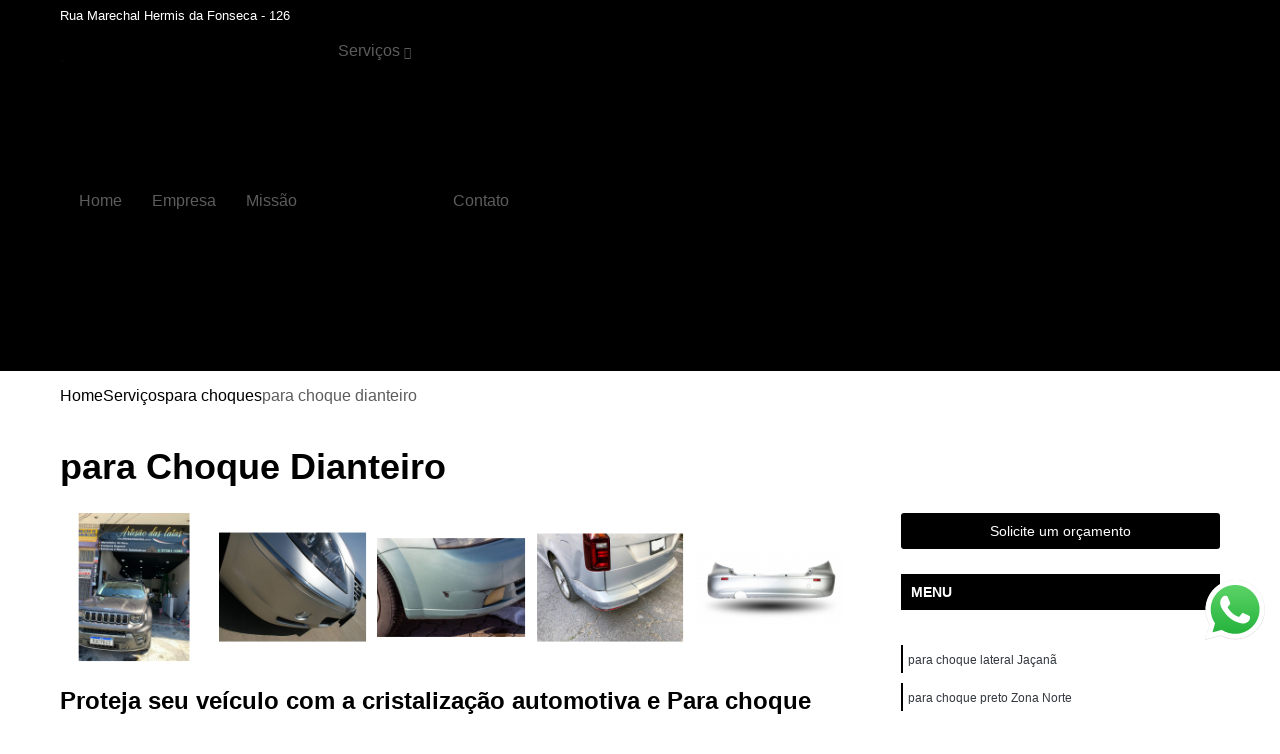

--- FILE ---
content_type: text/html; charset=utf-8
request_url: https://www.artesaodaslatas.com.br/para-choque-dianteiro
body_size: 20323
content:

<!DOCTYPE html>
<!--[if lt IE 7]>      <html class="no-js lt-ie9 lt-ie8 lt-ie7"> <![endif]-->
<!--[if IE 7]>         <html class="no-js lt-ie9 lt-ie8"> <![endif]-->
<!--[if IE 8]>         <html class="no-js lt-ie9"> <![endif]-->
<!--[if gt IE 8]><!-->
<html class="no-js" lang="pt-br"> <!--<![endif]-->

<head>


	
     <link rel="shortcut icon" href="https://www.artesaodaslatas.com.br/imagens/favicon.ico">
   
   
     <meta name="google-site-verification" content="LvmZ-LOl2QZniEhpNhS_lq4KmJUKYXNKMQd3rNqdCA0">
  
            <meta name="msvalidate.01" content="C6C863CB6F6FF962CE6D2636592AF74C">
    
        


    
    <meta name="keywords" content="para choque dianteiro, choque, dianteiro">
    <meta name="viewport" content="width=device-width, initial-scale=1.0">
    <meta name="geo.position"
          content=";">
    <meta name="geo.region" content="">
    <meta name="geo.placename" content="">
    <meta name="ICBM"
          content=",">
    <meta name="robots" content="index,follow">
    <meta name="rating" content="General">
    <meta name="revisit-after" content="7 days">
    <meta name="author" content="Artesão das Latas">
    <meta property="region" content="Brasil">
    <meta property="og:title"
          content="para choque dianteiro - Artesão das Latas Os Mais Completos Serviços de Estética Automotiva!">
    <meta property="type" content="article">
    <meta property="image"
          content="https://www.artesaodaslatas.com.br/imagens/logo.png">
    <meta property="og:url"
          content="https://www.artesaodaslatas.com.br/para-choque-dianteiro">
    <meta property="description" content="">
    <meta property="site_name" content="Artesão das Latas">
        <link rel="canonical" href="https://www.artesaodaslatas.com.br/para-choque-dianteiro">

        <meta name="idProjeto" content="5363">

      <link rel="stylesheet" href="https://www.artesaodaslatas.com.br/css/normalize.css" >
	<link rel="stylesheet" href="https://www.artesaodaslatas.com.br/css/style-base.css" >
	<link rel="stylesheet" href="https://www.artesaodaslatas.com.br/css/style.css" >
	<link rel="stylesheet" href="https://www.artesaodaslatas.com.br/css/mpi-1.0.css" >
	<link rel="stylesheet" href="https://www.artesaodaslatas.com.br/css/menu-hamburger.css" >
	<link rel="stylesheet" href="https://www.artesaodaslatas.com.br/owl/owl.theme.default.min.css" >
	<link rel="stylesheet" href="https://www.artesaodaslatas.com.br/fancybox/jquery.fancybox.min.css" >
	<link rel="stylesheet" href="https://www.artesaodaslatas.com.br/js/sweetalert/css/sweetalert.css" >

      <title>para Choque Dianteiro - Artesão das Latas Os Mais Completos Serviços de Estética Automotiva!</title>
      <base href="https://www.artesaodaslatas.com.br/">


      <style>
         .owl-carousel,.owl-carousel .owl-item{-webkit-tap-highlight-color:transparent;position:relative}.owl-carousel{display:none;width:100%;z-index:1}.owl-carousel .owl-stage{position:relative;-ms-touch-action:pan-Y;touch-action:manipulation;-moz-backface-visibility:hidden}.owl-carousel .owl-stage:after{content:".";display:block;clear:both;visibility:hidden;line-height:0;height:0}.owl-carousel .owl-stage-outer{position:relative;overflow:hidden;-webkit-transform:translate3d(0,0,0)}.owl-carousel .owl-item,.owl-carousel .owl-wrapper{-webkit-backface-visibility:hidden;-moz-backface-visibility:hidden;-ms-backface-visibility:hidden;-webkit-transform:translate3d(0,0,0);-moz-transform:translate3d(0,0,0);-ms-transform:translate3d(0,0,0)}.owl-carousel .owl-item{min-height:1px;float:left;-webkit-backface-visibility:hidden;-webkit-touch-callout:none}.owl-carousel .owl-item img{display:block;width:100%}.owl-carousel .owl-dots.disabled,.owl-carousel .owl-nav.disabled{display:none}.no-js .owl-carousel,.owl-carousel.owl-loaded{display:block}.owl-carousel .owl-dot,.owl-carousel .owl-nav .owl-next,.owl-carousel .owl-nav .owl-prev{cursor:pointer;-webkit-user-select:none;-khtml-user-select:none;-moz-user-select:none;-ms-user-select:none;user-select:none}.owl-carousel .owl-nav button.owl-next,.owl-carousel .owl-nav button.owl-prev,.owl-carousel button.owl-dot{background:0 0;color:inherit;border:none;padding:0!important;font:inherit}.owl-carousel.owl-loading{opacity:0;display:block}.owl-carousel.owl-hidden{opacity:0}.owl-carousel.owl-refresh .owl-item{visibility:hidden}.owl-carousel.owl-drag .owl-item{-ms-touch-action:pan-y;touch-action:pan-y;-webkit-user-select:none;-moz-user-select:none;-ms-user-select:none;user-select:none}.owl-carousel.owl-grab{cursor:move;cursor:grab}.owl-carousel.owl-rtl{direction:rtl}.owl-carousel.owl-rtl .owl-item{float:right}.owl-carousel .animated{animation-duration:1s;animation-fill-mode:both}.owl-carousel .owl-animated-in{z-index:0}.owl-carousel .owl-animated-out{z-index:1}.owl-carousel .fadeOut{animation-name:fadeOut}@keyframes fadeOut{0%{opacity:1}100%{opacity:0}}.owl-height{transition:height .5s ease-in-out}.owl-carousel .owl-item .owl-lazy{opacity:0;transition:opacity .4s ease}.owl-carousel .owl-item .owl-lazy:not([src]),.owl-carousel .owl-item .owl-lazy[src^=""]{max-height:0}.owl-carousel .owl-item img.owl-lazy{transform-style:preserve-3d}.owl-carousel .owl-video-wrapper{position:relative;height:100%;background:#000}.owl-carousel .owl-video-play-icon{position:absolute;height:80px;width:80px;left:50%;top:50%;margin-left:-40px;margin-top:-40px;background:url(owl.video.play.png) no-repeat;cursor:pointer;z-index:1;-webkit-backface-visibility:hidden;transition:transform .1s ease}.owl-carousel .owl-video-play-icon:hover{-ms-transform:scale(1.3,1.3);transform:scale(1.3,1.3)}.owl-carousel .owl-video-playing .owl-video-play-icon,.owl-carousel .owl-video-playing .owl-video-tn{display:none}.owl-carousel .owl-video-tn{opacity:0;height:100%;background-position:center center;background-repeat:no-repeat;background-size:contain;transition:opacity .4s ease}.owl-carousel .owl-video-frame{position:relative;z-index:1;height:100%;width:100%}
        </style>

<!-- Desenvolvido com MPI Technology® -->


    <!-- Google Tag Manager -->
  <script>(function(w,d,s,l,i){w[l]=w[l]||[];w[l].push({'gtm.start':
        new Date().getTime(),event:'gtm.js'});var f=d.getElementsByTagName(s)[0],
        j=d.createElement(s),dl=l!='dataLayer'?'&l='+l:'';j.async=true;j.src=
        'https://www.googletagmanager.com/gtm.js?id='+i+dl;f.parentNode.insertBefore(j,f);
        })(window,document,'script','dataLayer','GTM-WFGC6WM3');</script>
        <!-- End Google Tag Manager -->
       
   <link rel="stylesheet" href="https://www.artesaodaslatas.com.br/css/personalizado.css">

</head>




<!-- Desenvolvido por BUSCA CLIENTES - www.buscaclientes.com.br -->




<body class="mpi-body" data-pagina="1efc04b3c57468707daf0808e93ea223">
  <!-- Produto -->

    
	<!-- Google Tag Manager (noscript) -->
	<noscript><iframe src="https://www.googletagmanager.com/ns.html?id=GTM-WFGC6WM3" height="0" width="0" style="display:none;visibility:hidden"></iframe></noscript>
	<!-- End Google Tag Manager (noscript) -->
	 
	
                  
                         
         
      
  <header>

    <div id="scrollheader" class="header-desktop">
        <div class="topo">
            <div class="wrapper">
                <div class="d-flex align-items-center justify-content-between">
                    <span><i class="fas fa-map-marker-alt" aria-hidden="true"></i>
                        Rua Marechal Hermis da Fonseca - 126                     </span>
                    <div class="d-flex align-items-center justify-content-between gap-10">
                                                    <a href="tel: +5511972011008"><i class=" fas fa-phone"></i>
                                (11) 97201-1008                            </a>
                                                                                </div>
                </div>
            </div>
            <div class="clear"></div>
        </div>

        <div class="wrapper">
            <div class="d-flex flex-sm-column flex-align-items-center justify-content-between justify-content-md-center gap-20">
                <div class="logo">
                    <a rel="nofollow" href="https://www.artesaodaslatas.com.br/" title="Voltar a página inicial">
                        <img src="https://www.artesaodaslatas.com.br/imagens/logo.png" alt="Artesão das Latas" title="Artesão das Latas" width="200">
                    </a>
                </div>
                <div class="d-flex align-items-center justify-content-end justify-content-md-center gap-20">
                    <nav id="menu">
                        <ul>
                            
                                    
                                                            <li><a class="btn-home" data-area="paginaHome" href="https://www.artesaodaslatas.com.br/" title="Home">Home</a></li>
                                    
                                                            <li><a  href="https://www.artesaodaslatas.com.br/empresa" title="Empresa">Empresa</a></li>
                                    
                                                            <li><a  href="https://www.artesaodaslatas.com.br/missao" title="Missão">Missão</a></li>
                                    
                                                            <li class="dropdown"><a  href="https://www.artesaodaslatas.com.br/servicos" title="Serviços">Serviços</a>                                                                                                                                            <ul class="sub-menu ">                                                                                <li class="dropdown"><a href="https://www.artesaodaslatas.com.br/cristalizacao-automotiva" title="cristalização automotiva">Cristalização automotiva</a>

                                                                                </li>                                                                                <li class="dropdown"><a href="https://www.artesaodaslatas.com.br/farois" title="faróis">Faróis</a>

                                                                                </li>                                                                                <li class="dropdown"><a href="https://www.artesaodaslatas.com.br/funilaria" title="funilaria">Funilaria</a>

                                                                                </li>                                                                                <li class="dropdown"><a href="https://www.artesaodaslatas.com.br/funilaria-e-pintura" title="funilaria e pintura">Funilaria e pintura</a>

                                                                                </li>                                                                                <li class="dropdown"><a href="https://www.artesaodaslatas.com.br/hidratacao-de-couros" title="hidratação de couros">Hidratação de couros</a>

                                                                                </li>                                                                                <li class="dropdown"><a href="https://www.artesaodaslatas.com.br/higienizacoes-automotivas" title="higienizações automotivas">Higienizações automotivas</a>

                                                                                </li>                                                                                <li class="dropdown"><a href="https://www.artesaodaslatas.com.br/higienizacoes-automotivas-internas" title="higienizações automotivas internas">Higienizações automotivas internas</a>

                                                                                </li>                                                                                <li class="dropdown"><a href="https://www.artesaodaslatas.com.br/lavagens-automotivas-a-seco" title="lavagens automotivas a seco">Lavagens automotivas a seco</a>

                                                                                </li>                                                                                <li class="dropdown"><a href="https://www.artesaodaslatas.com.br/limpezas-automotivas" title="limpezas automotivas">Limpezas automotivas</a>

                                                                                </li>                                                                                <li class="dropdown"><a href="https://www.artesaodaslatas.com.br/martelinhos-de-ouro" title="martelinhos de ouro">Martelinhos de ouro</a>

                                                                                </li>                                                                                <li class="dropdown"><a href="https://www.artesaodaslatas.com.br/martelo-de-ouro" title="martelo de ouro">Martelo de ouro</a>

                                                                                </li>                                                                                <li class="dropdown"><a href="https://www.artesaodaslatas.com.br/para-choques" title="para choques">Para choques</a>

                                                                                </li>                                                                                <li class="dropdown"><a href="https://www.artesaodaslatas.com.br/pintura-automotiva" title="pintura automotiva">Pintura automotiva</a>

                                                                                </li>                                                                                <li class="dropdown"><a href="https://www.artesaodaslatas.com.br/polimento-automotivo" title="polimento automotivo">Polimento automotivo</a>

                                                                                </li>                                                                                <li class="dropdown"><a href="https://www.artesaodaslatas.com.br/retrovisores" title="retrovisores">Retrovisores</a>

                                                                                </li>                                                                        </ul>
                                                                    </li>
                                                                                                                                        
                                                            <li><a  href="https://www.artesaodaslatas.com.br/contato" title="Contato">Contato</a></li>
                                                                                                                    <li class="dropdown" data-icon-menu>
                                                                <a href="https://www.artesaodaslatas.com.br/servicos" title="Mais informacoes"><i class="fas fa-plus"></i></a>

                                                                <ul class="sub-menu ">
                                                                    
                                                                        <li> <a href="cristalizacao-carro" title="Contato">
                                                                                Cristalização Carro                                                                            </a></li>

                                                                        
                                                                        <li> <a href="cristalizacao-de-carros-tira-riscos" title="Contato">
                                                                                Cristalização de Carros Tira Riscos                                                                            </a></li>

                                                                        
                                                                        <li> <a href="cristalizacao-de-pintura" title="Contato">
                                                                                Cristalização de Pintura                                                                            </a></li>

                                                                        
                                                                        <li> <a href="cristalizacao-de-pintura-automotiva" title="Contato">
                                                                                Cristalização de Pintura Automotiva                                                                            </a></li>

                                                                        
                                                                        <li> <a href="cristalizacao-de-pintura-de-carro" title="Contato">
                                                                                Cristalização de Pintura de Carro                                                                            </a></li>

                                                                        
                                                                        <li> <a href="cristalizacao-do-carro" title="Contato">
                                                                                Cristalização do Carro                                                                            </a></li>

                                                                        
                                                                        <li> <a href="cristalizacao-e-espelhamento" title="Contato">
                                                                                Cristalização e Espelhamento                                                                            </a></li>

                                                                        
                                                                        <li> <a href="cristalizacao-pintura" title="Contato">
                                                                                Cristalização Pintura                                                                            </a></li>

                                                                        
                                                                        <li> <a href="cristalizacao-pintura-automotiva" title="Contato">
                                                                                Cristalização Pintura Automotiva                                                                            </a></li>

                                                                        
                                                                        <li> <a href="cristalizacao-pintura-carro" title="Contato">
                                                                                Cristalização Pintura Carro                                                                            </a></li>

                                                                        
                                                                        <li> <a href="cristalizacao-veiculo" title="Contato">
                                                                                Cristalização Veículo                                                                            </a></li>

                                                                        
                                                                        <li> <a href="cristalizacao-veicular" title="Contato">
                                                                                Cristalização Veicular                                                                            </a></li>

                                                                        
                                                                        <li> <a href="farois-automotivos" title="Contato">
                                                                                Farois Automotivos                                                                            </a></li>

                                                                        
                                                                        <li> <a href="farol" title="Contato">
                                                                                Farol                                                                            </a></li>

                                                                        
                                                                        <li> <a href="farol-de-carro" title="Contato">
                                                                                Farol de Carro                                                                            </a></li>

                                                                        
                                                                        <li> <a href="farol-de-led" title="Contato">
                                                                                Farol de Led                                                                            </a></li>

                                                                        
                                                                        <li> <a href="farol-de-led-automotivo" title="Contato">
                                                                                Farol de Led Automotivo                                                                            </a></li>

                                                                        
                                                                        <li> <a href="farol-de-led-redondo" title="Contato">
                                                                                Farol de Led Redondo                                                                            </a></li>

                                                                        
                                                                        <li> <a href="farol-de-milha" title="Contato">
                                                                                Farol de Milha                                                                            </a></li>

                                                                        
                                                                        <li> <a href="farol-de-milha-universal" title="Contato">
                                                                                Farol de Milha Universal                                                                            </a></li>

                                                                        
                                                                        <li> <a href="farol-de-moto" title="Contato">
                                                                                Farol de Moto                                                                            </a></li>

                                                                        
                                                                        <li> <a href="farol-dianteiro" title="Contato">
                                                                                Farol Dianteiro                                                                            </a></li>

                                                                        
                                                                        <li> <a href="farol-novo" title="Contato">
                                                                                Farol Novo                                                                            </a></li>

                                                                        
                                                                        <li> <a href="farol-traseiro" title="Contato">
                                                                                Farol Traseiro                                                                            </a></li>

                                                                        
                                                                        <li> <a href="funilaria-artesanal" title="Contato">
                                                                                Funilaria Artesanal                                                                            </a></li>

                                                                        
                                                                        <li> <a href="funilaria-de-carros" title="Contato">
                                                                                Funilaria de Carros                                                                            </a></li>

                                                                        
                                                                        <li> <a href="funilaria-mais-proxima" title="Contato">
                                                                                Funilaria Mais Próxima                                                                            </a></li>

                                                                        
                                                                        <li> <a href="funilaria-na-zona-norte" title="Contato">
                                                                                Funilaria na Zona Norte                                                                            </a></li>

                                                                        
                                                                        <li> <a href="funilaria-perto-de-mim" title="Contato">
                                                                                Funilaria Perto de Mim                                                                            </a></li>

                                                                        
                                                                        <li> <a href="funilaria-pintura" title="Contato">
                                                                                Funilaria Pintura                                                                            </a></li>

                                                                        
                                                                        <li> <a href="funilaria-preco" title="Contato">
                                                                                Funilaria Preço                                                                            </a></li>

                                                                        
                                                                        <li> <a href="funilaria-zona-norte" title="Contato">
                                                                                Funilaria Zona Norte                                                                            </a></li>

                                                                        
                                                                        <li> <a href="funileiro" title="Contato">
                                                                                Funileiro                                                                            </a></li>

                                                                        
                                                                        <li> <a href="funileiro-automotivo" title="Contato">
                                                                                Funileiro Automotivo                                                                            </a></li>

                                                                        
                                                                        <li> <a href="oficina-funilaria" title="Contato">
                                                                                Oficina Funilaria                                                                            </a></li>

                                                                        
                                                                        <li> <a href="servico-de-funilaria" title="Contato">
                                                                                Serviço de Funilaria                                                                            </a></li>

                                                                        
                                                                        <li> <a href="funilaria-e-pintura-automotiva" title="Contato">
                                                                                Funilaria e Pintura Automotiva                                                                            </a></li>

                                                                        
                                                                        <li> <a href="funilaria-e-pintura-mais-proximo" title="Contato">
                                                                                Funilaria e Pintura Mais Próximo                                                                            </a></li>

                                                                        
                                                                        <li> <a href="funilaria-e-pintura-na-zona-norte" title="Contato">
                                                                                Funilaria e Pintura na Zona Norte                                                                            </a></li>

                                                                        
                                                                        <li> <a href="funilaria-e-pintura-perto-de-mim" title="Contato">
                                                                                Funilaria e Pintura Perto de Mim                                                                            </a></li>

                                                                        
                                                                        <li> <a href="funilaria-e-pintura-preco" title="Contato">
                                                                                Funilaria e Pintura Preço                                                                            </a></li>

                                                                        
                                                                        <li> <a href="funilaria-e-pintura-zona-norte" title="Contato">
                                                                                Funilaria e Pintura Zona Norte                                                                            </a></li>

                                                                        
                                                                        <li> <a href="oficina-de-funilaria-e-pintura" title="Contato">
                                                                                Oficina de Funilaria e Pintura                                                                            </a></li>

                                                                        
                                                                        <li> <a href="oficina-funilaria-e-pintura" title="Contato">
                                                                                Oficina Funilaria e Pintura                                                                            </a></li>

                                                                        
                                                                        <li> <a href="pequenos-reparos-de-funilaria-e-pintura" title="Contato">
                                                                                Pequenos Reparos de Funilaria e Pintura                                                                            </a></li>

                                                                        
                                                                        <li> <a href="pintura-e-funilaria" title="Contato">
                                                                                Pintura e Funilaria                                                                            </a></li>

                                                                        
                                                                        <li> <a href="pintura-e-funilaria-automotiva" title="Contato">
                                                                                Pintura e Funilaria Automotiva                                                                            </a></li>

                                                                        
                                                                        <li> <a href="retocar-funilaria-e-pintura" title="Contato">
                                                                                Retocar Funilaria e Pintura                                                                            </a></li>

                                                                        
                                                                        <li> <a href="hidratacao-banco-de-couro-automotivo" title="Contato">
                                                                                Hidratação Banco de Couro Automotivo                                                                            </a></li>

                                                                        
                                                                        <li> <a href="hidratacao-banco-de-couro-de-carros" title="Contato">
                                                                                Hidratação Banco de Couro de Carros                                                                            </a></li>

                                                                        
                                                                        <li> <a href="hidratacao-couro-automotivo" title="Contato">
                                                                                Hidratação Couro Automotivo                                                                            </a></li>

                                                                        
                                                                        <li> <a href="hidratacao-couro-automotivo-em-sao-paulo" title="Contato">
                                                                                Hidratação Couro Automotivo em São Paulo                                                                            </a></li>

                                                                        
                                                                        <li> <a href="hidratacao-couro-automotivo-zona-norte" title="Contato">
                                                                                Hidratação Couro Automotivo Zona Norte                                                                            </a></li>

                                                                        
                                                                        <li> <a href="hidratacao-couro-veiculos" title="Contato">
                                                                                Hidratação Couro Veículos                                                                            </a></li>

                                                                        
                                                                        <li> <a href="hidratacao-do-couro-automotivo" title="Contato">
                                                                                Hidratação do Couro Automotivo                                                                            </a></li>

                                                                        
                                                                        <li> <a href="hidratacao-dos-bancos-de-couro" title="Contato">
                                                                                Hidratação dos Bancos de Couro                                                                            </a></li>

                                                                        
                                                                        <li> <a href="hidratacao-em-bancos-de-couro" title="Contato">
                                                                                Hidratação em Bancos de Couro                                                                            </a></li>

                                                                        
                                                                        <li> <a href="hidratacao-em-couro-de-carros" title="Contato">
                                                                                Hidratação em Couro de Carros                                                                            </a></li>

                                                                        
                                                                        <li> <a href="higienizacao-e-hidratacao-de-bancos-de-couro" title="Contato">
                                                                                Higienização e Hidratação de Bancos de Couro                                                                            </a></li>

                                                                        
                                                                        <li> <a href="limpeza-e-hidratacao-de-couro-automotivo" title="Contato">
                                                                                Limpeza e Hidratação de Couro Automotivo                                                                            </a></li>

                                                                        
                                                                        <li> <a href="higienizacao-automotiva" title="Contato">
                                                                                Higienização Automotiva                                                                            </a></li>

                                                                        
                                                                        <li> <a href="higienizacao-automotiva-bancos" title="Contato">
                                                                                Higienização Automotiva Bancos                                                                            </a></li>

                                                                        
                                                                        <li> <a href="higienizacao-automotiva-com-ozonio" title="Contato">
                                                                                Higienização Automotiva com Ozônio                                                                            </a></li>

                                                                        
                                                                        <li> <a href="higienizacao-automotiva-completa" title="Contato">
                                                                                Higienização Automotiva Completa                                                                            </a></li>

                                                                        
                                                                        <li> <a href="higienizacao-automotiva-em-sao-paulo" title="Contato">
                                                                                Higienização Automotiva em São Paulo                                                                            </a></li>

                                                                        
                                                                        <li> <a href="higienizacao-automotiva-enchente" title="Contato">
                                                                                Higienização Automotiva Enchente                                                                            </a></li>

                                                                        
                                                                        <li> <a href="higienizacao-automotiva-externa" title="Contato">
                                                                                Higienização Automotiva Externa                                                                            </a></li>

                                                                        
                                                                        <li> <a href="higienizacao-automotiva-zona-norte" title="Contato">
                                                                                Higienização Automotiva Zona Norte                                                                            </a></li>

                                                                        
                                                                        <li> <a href="higienizacao-carros" title="Contato">
                                                                                Higienização Carros                                                                            </a></li>

                                                                        
                                                                        <li> <a href="higienizacao-completa-automotiva" title="Contato">
                                                                                Higienização Completa Automotiva                                                                            </a></li>

                                                                        
                                                                        <li> <a href="higienizacao-de-carros" title="Contato">
                                                                                Higienização de Carros                                                                            </a></li>

                                                                        
                                                                        <li> <a href="higienizacao-de-estofados-de-carros" title="Contato">
                                                                                Higienização de Estofados de Carros                                                                            </a></li>

                                                                        
                                                                        <li> <a href="higienizacao-automotiva-interna" title="Contato">
                                                                                Higienização Automotiva Interna                                                                            </a></li>

                                                                        
                                                                        <li> <a href="higienizacao-automotiva-interna-em-sao-paulo" title="Contato">
                                                                                Higienização Automotiva Interna em São Paulo                                                                            </a></li>

                                                                        
                                                                        <li> <a href="higienizacao-automotiva-interna-zona-norte" title="Contato">
                                                                                Higienização Automotiva Interna Zona Norte                                                                            </a></li>

                                                                        
                                                                        <li> <a href="higienizacao-interna-automotiva" title="Contato">
                                                                                Higienização Interna Automotiva                                                                            </a></li>

                                                                        
                                                                        <li> <a href="higienizacao-interna-carro" title="Contato">
                                                                                Higienização Interna Carro                                                                            </a></li>

                                                                        
                                                                        <li> <a href="higienizacao-interna-carros" title="Contato">
                                                                                Higienização Interna Carros                                                                            </a></li>

                                                                        
                                                                        <li> <a href="higienizacao-interna-de-automoveis" title="Contato">
                                                                                Higienização Interna de Automóveis                                                                            </a></li>

                                                                        
                                                                        <li> <a href="higienizacao-interna-de-carros" title="Contato">
                                                                                Higienização Interna de Carros                                                                            </a></li>

                                                                        
                                                                        <li> <a href="higienizacao-interna-de-veiculos" title="Contato">
                                                                                Higienização Interna de Veículos                                                                            </a></li>

                                                                        
                                                                        <li> <a href="higienizacao-interna-veiculos" title="Contato">
                                                                                Higienização Interna Veículos                                                                            </a></li>

                                                                        
                                                                        <li> <a href="lavagem-interna-automotiva" title="Contato">
                                                                                Lavagem Interna Automotiva                                                                            </a></li>

                                                                        
                                                                        <li> <a href="lavagem-interna-de-carros" title="Contato">
                                                                                Lavagem Interna de Carros                                                                            </a></li>

                                                                        
                                                                        <li> <a href="lavagem-a-seco-automotiva" title="Contato">
                                                                                Lavagem a Seco Automotiva                                                                            </a></li>

                                                                        
                                                                        <li> <a href="lavagem-a-seco-carros" title="Contato">
                                                                                Lavagem a Seco Carros                                                                            </a></li>

                                                                        
                                                                        <li> <a href="lavagem-a-seco-de-bancos-de-carros" title="Contato">
                                                                                Lavagem a Seco de Bancos de Carros                                                                            </a></li>

                                                                        
                                                                        <li> <a href="lavagem-a-seco-de-carros" title="Contato">
                                                                                Lavagem a Seco de Carros                                                                            </a></li>

                                                                        
                                                                        <li> <a href="lavagem-a-seco-de-carros-em-sao-paulo" title="Contato">
                                                                                Lavagem a Seco de Carros em São Paulo                                                                            </a></li>

                                                                        
                                                                        <li> <a href="lavagem-a-seco-de-carros-zona-norte" title="Contato">
                                                                                Lavagem a Seco de Carros Zona Norte                                                                            </a></li>

                                                                        
                                                                        <li> <a href="lavagem-a-seco-interior-de-carros" title="Contato">
                                                                                Lavagem a Seco Interior de Carros                                                                            </a></li>

                                                                        
                                                                        <li> <a href="lavagem-automotiva-a-seco" title="Contato">
                                                                                Lavagem Automotiva a Seco                                                                            </a></li>

                                                                        
                                                                        <li> <a href="lavagem-de-carro-a-seco" title="Contato">
                                                                                Lavagem de Carro a Seco                                                                            </a></li>

                                                                        
                                                                        <li> <a href="limpeza-a-seco-carros" title="Contato">
                                                                                Limpeza a Seco Carros                                                                            </a></li>

                                                                        
                                                                        <li> <a href="limpeza-a-seco-de-carros" title="Contato">
                                                                                Limpeza a Seco de Carros                                                                            </a></li>

                                                                        
                                                                        <li> <a href="limpeza-de-carro-a-seco" title="Contato">
                                                                                Limpeza de Carro a Seco                                                                            </a></li>

                                                                        
                                                                        <li> <a href="limpeza-a-seco-automotiva" title="Contato">
                                                                                Limpeza a Seco Automotiva                                                                            </a></li>

                                                                        
                                                                        <li> <a href="limpeza-a-vapor-automotiva" title="Contato">
                                                                                Limpeza a Vapor Automotiva                                                                            </a></li>

                                                                        
                                                                        <li> <a href="limpeza-automotiva" title="Contato">
                                                                                Limpeza Automotiva                                                                            </a></li>

                                                                        
                                                                        <li> <a href="limpeza-automotiva-a-seco" title="Contato">
                                                                                Limpeza Automotiva a Seco                                                                            </a></li>

                                                                        
                                                                        <li> <a href="limpeza-automotiva-em-sao-paulo" title="Contato">
                                                                                Limpeza Automotiva em São Paulo                                                                            </a></li>

                                                                        
                                                                        <li> <a href="limpeza-automotiva-interna" title="Contato">
                                                                                Limpeza Automotiva Interna                                                                            </a></li>

                                                                        
                                                                        <li> <a href="limpeza-automotiva-zona-norte" title="Contato">
                                                                                Limpeza Automotiva Zona Norte                                                                            </a></li>

                                                                        
                                                                        <li> <a href="limpeza-detalhada-automotiva" title="Contato">
                                                                                Limpeza Detalhada Automotiva                                                                            </a></li>

                                                                        
                                                                        <li> <a href="limpeza-ecologica-automotiva" title="Contato">
                                                                                Limpeza Ecológica Automotiva                                                                            </a></li>

                                                                        
                                                                        <li> <a href="limpeza-estetica-automotiva" title="Contato">
                                                                                Limpeza Estética Automotiva                                                                            </a></li>

                                                                        
                                                                        <li> <a href="limpeza-interna-automotiva" title="Contato">
                                                                                Limpeza Interna Automotiva                                                                            </a></li>

                                                                        
                                                                        <li> <a href="limpeza-tecnica-automotiva" title="Contato">
                                                                                Limpeza Tecnica Automotiva                                                                            </a></li>

                                                                        
                                                                        <li> <a href="funilaria-martelinho-de-ouro" title="Contato">
                                                                                Funilaria Martelinho de Ouro                                                                            </a></li>

                                                                        
                                                                        <li> <a href="martelinho-de-ouro" title="Contato">
                                                                                Martelinho de Ouro                                                                            </a></li>

                                                                        
                                                                        <li> <a href="martelinho-de-ouro-em-sao-paulo" title="Contato">
                                                                                Martelinho de Ouro em São Paulo                                                                            </a></li>

                                                                        
                                                                        <li> <a href="martelinho-de-ouro-express" title="Contato">
                                                                                Martelinho de Ouro Express                                                                            </a></li>

                                                                        
                                                                        <li> <a href="martelinho-de-ouro-funilaria-e-pintura" title="Contato">
                                                                                Martelinho de Ouro Funilaria e Pintura                                                                            </a></li>

                                                                        
                                                                        <li> <a href="martelinho-de-ouro-mais-proximo" title="Contato">
                                                                                Martelinho de Ouro Mais Próximo                                                                            </a></li>

                                                                        
                                                                        <li> <a href="martelinho-de-ouro-oficina" title="Contato">
                                                                                Martelinho de Ouro Oficina                                                                            </a></li>

                                                                        
                                                                        <li> <a href="martelinho-de-ouro-perto-de-mim" title="Contato">
                                                                                Martelinho de Ouro Perto de Mim                                                                            </a></li>

                                                                        
                                                                        <li> <a href="martelinho-de-ouro-zona-norte" title="Contato">
                                                                                Martelinho de Ouro Zona Norte                                                                            </a></li>

                                                                        
                                                                        <li> <a href="oficina-martelinho-de-ouro" title="Contato">
                                                                                Oficina Martelinho de Ouro                                                                            </a></li>

                                                                        
                                                                        <li> <a href="servico-de-martelinho-de-ouro" title="Contato">
                                                                                Serviço de Martelinho de Ouro                                                                            </a></li>

                                                                        
                                                                        <li> <a href="servico-martelinho-de-ouro" title="Contato">
                                                                                Serviço Martelinho de Ouro                                                                            </a></li>

                                                                        
                                                                        <li> <a href="martelinho-de-ouro-pequenos-amassados" title="Contato">
                                                                                Martelinho de Ouro Pequenos Amassados                                                                            </a></li>

                                                                        
                                                                        <li> <a href="martelinho-de-ouro-preco-por-amassado" title="Contato">
                                                                                Martelinho de Ouro Preço por Amassado                                                                            </a></li>

                                                                        
                                                                        <li> <a href="martelinho-de-ouro-proximo-a-mim" title="Contato">
                                                                                Martelinho de Ouro Próximo a Mim                                                                            </a></li>

                                                                        
                                                                        <li> <a href="martelinho-de-ouro-valor" title="Contato">
                                                                                Martelinho de Ouro Valor                                                                            </a></li>

                                                                        
                                                                        <li> <a href="martelinho-ouro" title="Contato">
                                                                                Martelinho Ouro                                                                            </a></li>

                                                                        
                                                                        <li> <a href="oficina-martelo-de-ouro" title="Contato">
                                                                                Oficina Martelo de Ouro                                                                            </a></li>

                                                                        
                                                                        <li> <a href="orcamento-martelinho-de-ouro" title="Contato">
                                                                                Orçamento Martelinho de Ouro                                                                            </a></li>

                                                                        
                                                                        <li> <a href="preco-martelinho-de-ouro" title="Contato">
                                                                                Preço Martelinho de Ouro                                                                            </a></li>

                                                                        
                                                                        <li> <a href="preco-martelinho-de-ouro-amassado-pequeno" title="Contato">
                                                                                Preço Martelinho de Ouro Amassado Pequeno                                                                            </a></li>

                                                                        
                                                                        <li> <a href="valor-do-martelinho-de-ouro" title="Contato">
                                                                                Valor do Martelinho de Ouro                                                                            </a></li>

                                                                        
                                                                        <li> <a href="valor-martelinho-de-ouro" title="Contato">
                                                                                Valor Martelinho de Ouro                                                                            </a></li>

                                                                        
                                                                        <li> <a href="para-choque" title="Contato">
                                                                                para Choque                                                                            </a></li>

                                                                        
                                                                        <li> <a href="para-choque-da-frente" title="Contato">
                                                                                para Choque da Frente                                                                            </a></li>

                                                                        
                                                                        <li> <a href="para-choque-de-caminhao" title="Contato">
                                                                                para Choque de Caminhão                                                                            </a></li>

                                                                        
                                                                        <li> <a href="para-choque-de-carro" title="Contato">
                                                                                para Choque de Carro                                                                            </a></li>

                                                                        
                                                                        <li> <a href="para-choque-dianteiro" title="Contato">
                                                                                para Choque Dianteiro                                                                            </a></li>

                                                                        
                                                                        <li> <a href="para-choque-dianteiro-completo" title="Contato">
                                                                                para Choque Dianteiro Completo                                                                            </a></li>

                                                                        
                                                                        <li> <a href="para-choque-dianteiro-e-traseiro" title="Contato">
                                                                                para Choque Dianteiro e Traseiro                                                                            </a></li>

                                                                        
                                                                        <li> <a href="para-choque-lateral" title="Contato">
                                                                                para Choque Lateral                                                                            </a></li>

                                                                        
                                                                        <li> <a href="para-choque-novo" title="Contato">
                                                                                para Choque Novo                                                                            </a></li>

                                                                        
                                                                        <li> <a href="para-choque-preto" title="Contato">
                                                                                para Choque Preto                                                                            </a></li>

                                                                        
                                                                        <li> <a href="para-choque-traseiro" title="Contato">
                                                                                para Choque Traseiro                                                                            </a></li>

                                                                        
                                                                        <li> <a href="para-choque-traseiro-original" title="Contato">
                                                                                para Choque Traseiro Original                                                                            </a></li>

                                                                        
                                                                        <li> <a href="espelhamento-de-pintura-automotiva" title="Contato">
                                                                                Espelhamento de Pintura Automotiva                                                                            </a></li>

                                                                        
                                                                        <li> <a href="loja-de-pintura-automotiva" title="Contato">
                                                                                Loja de Pintura Automotiva                                                                            </a></li>

                                                                        
                                                                        <li> <a href="micro-pintura-automotiva" title="Contato">
                                                                                Micro Pintura Automotiva                                                                            </a></li>

                                                                        
                                                                        <li> <a href="oficina-de-pintura-automotiva" title="Contato">
                                                                                Oficina de Pintura Automotiva                                                                            </a></li>

                                                                        
                                                                        <li> <a href="oficina-pintura-automotiva" title="Contato">
                                                                                Oficina Pintura Automotiva                                                                            </a></li>

                                                                        
                                                                        <li> <a href="pintura-interna-automotiva" title="Contato">
                                                                                Pintura Interna Automotiva                                                                            </a></li>

                                                                        
                                                                        <li> <a href="pintura-perolizada-automotiva" title="Contato">
                                                                                Pintura Perolizada Automotiva                                                                            </a></li>

                                                                        
                                                                        <li> <a href="pintura-texturizada-automotiva" title="Contato">
                                                                                Pintura Texturizada Automotiva                                                                            </a></li>

                                                                        
                                                                        <li> <a href="reparo-de-pintura-automotiva" title="Contato">
                                                                                Reparo de Pintura Automotiva                                                                            </a></li>

                                                                        
                                                                        <li> <a href="reparo-pintura-automotiva" title="Contato">
                                                                                Reparo Pintura Automotiva                                                                            </a></li>

                                                                        
                                                                        <li> <a href="retoque-de-pintura-automotiva" title="Contato">
                                                                                Retoque de Pintura Automotiva                                                                            </a></li>

                                                                        
                                                                        <li> <a href="retoque-pintura-automotiva" title="Contato">
                                                                                Retoque Pintura Automotiva                                                                            </a></li>

                                                                        
                                                                        <li> <a href="melhor-polimento-automotivo" title="Contato">
                                                                                Melhor Polimento Automotivo                                                                            </a></li>

                                                                        
                                                                        <li> <a href="oficina-de-polimento-automotivo" title="Contato">
                                                                                Oficina de Polimento Automotivo                                                                            </a></li>

                                                                        
                                                                        <li> <a href="pintura-e-polimento-automotivo" title="Contato">
                                                                                Pintura e Polimento Automotivo                                                                            </a></li>

                                                                        
                                                                        <li> <a href="polimento-automotivo-e-cristalizacao" title="Contato">
                                                                                Polimento Automotivo e Cristalização                                                                            </a></li>

                                                                        
                                                                        <li> <a href="polimento-automotivo-tira-riscos" title="Contato">
                                                                                Polimento Automotivo Tira Riscos                                                                            </a></li>

                                                                        
                                                                        <li> <a href="polimento-espelhamento-automotivo" title="Contato">
                                                                                Polimento Espelhamento Automotivo                                                                            </a></li>

                                                                        
                                                                        <li> <a href="polimento-tecnico-automotivo" title="Contato">
                                                                                Polimento Técnico Automotivo                                                                            </a></li>

                                                                        
                                                                        <li> <a href="polimento-verniz-automotivo" title="Contato">
                                                                                Polimento Verniz Automotivo                                                                            </a></li>

                                                                        
                                                                        <li> <a href="polimento-vidro-automotivo" title="Contato">
                                                                                Polimento Vidro Automotivo                                                                            </a></li>

                                                                        
                                                                        <li> <a href="servico-de-polimento-automotivo" title="Contato">
                                                                                Serviço de Polimento Automotivo                                                                            </a></li>

                                                                        
                                                                        <li> <a href="retrovisor" title="Contato">
                                                                                Retrovisor                                                                            </a></li>

                                                                        
                                                                        <li> <a href="retrovisor-articulado" title="Contato">
                                                                                Retrovisor Articulado                                                                            </a></li>

                                                                        
                                                                        <li> <a href="retrovisor-de-caminhao" title="Contato">
                                                                                Retrovisor de Caminhão                                                                            </a></li>

                                                                        
                                                                        <li> <a href="retrovisor-de-carro" title="Contato">
                                                                                Retrovisor de Carro                                                                            </a></li>

                                                                        
                                                                        <li> <a href="retrovisor-de-dentro-do-carro" title="Contato">
                                                                                Retrovisor de Dentro do Carro                                                                            </a></li>

                                                                        
                                                                        <li> <a href="retrovisor-direito" title="Contato">
                                                                                Retrovisor Direito                                                                            </a></li>

                                                                        
                                                                        <li> <a href="retrovisor-esquerdo" title="Contato">
                                                                                Retrovisor Esquerdo                                                                            </a></li>

                                                                        
                                                                        <li> <a href="retrovisor-interno" title="Contato">
                                                                                Retrovisor Interno                                                                            </a></li>

                                                                        
                                                                        <li> <a href="retrovisor-lateral" title="Contato">
                                                                                Retrovisor Lateral                                                                            </a></li>

                                                                        
                                                                        <li> <a href="retrovisor-original" title="Contato">
                                                                                Retrovisor Original                                                                            </a></li>

                                                                        
                                                                        <li> <a href="retrovisor-panoramico" title="Contato">
                                                                                Retrovisor Panoramico                                                                            </a></li>

                                                                        
                                                                        <li> <a href="retrovisor-redondo" title="Contato">
                                                                                Retrovisor Redondo                                                                            </a></li>

                                                                        
                                                                </ul>

                                                            </li>
                                                            

                        </ul>



                    </nav>

                </div>
            </div>
        </div>
        <div class="clear"></div>
    </div>


    <div id="header-block"></div>



    <div class="header-mobile">
        <div class="wrapper">
            <div class="header-mobile__logo">
                <a rel="nofollow" href="https://www.artesaodaslatas.com.br/" title="Voltar a página inicial">
                    <img src="https://www.artesaodaslatas.com.br/imagens/logo.png" alt="Artesão das Latas" title="Artesão das Latas" width="200">
                </a>
            </div>
            <div class="header__navigation">
                <!--navbar-->
                <nav id="menu-hamburger">
                    <!-- Collapse button -->
                    <div class="menu__collapse">
                        <button class="collapse__icon" aria-label="Menu">
                            <span class="collapse__icon--1"></span>
                            <span class="collapse__icon--2"></span>
                            <span class="collapse__icon--3"></span>
                        </button>
                    </div>

                    <!-- collapsible content -->
                    <div class="menu__collapsible">
                        <div class="wrapper">
                            <!-- links -->
                            <ul class="menu__items droppable">

                                
                                        

                                                                <li><a class="btn-home" data-area="paginaHome" href="https://www.artesaodaslatas.com.br/" title="Home">Home</a></li>
                                        

                                                                <li><a  href="https://www.artesaodaslatas.com.br/empresa" title="Empresa">Empresa</a></li>
                                        

                                                                <li><a  href="https://www.artesaodaslatas.com.br/missao" title="Missão">Missão</a></li>
                                        

                                                                <li class="dropdown"><a  href="https://www.artesaodaslatas.com.br/servicos" title="Serviços">Serviços</a>                                                                                                                                                    <ul class="sub-menu ">                                                                                    <li class="dropdown"><a href="https://www.artesaodaslatas.com.br/cristalizacao-automotiva" title="cristalização automotiva">Cristalização automotiva</a>

                                                                                    </li>                                                                                    <li class="dropdown"><a href="https://www.artesaodaslatas.com.br/farois" title="faróis">Faróis</a>

                                                                                    </li>                                                                                    <li class="dropdown"><a href="https://www.artesaodaslatas.com.br/funilaria" title="funilaria">Funilaria</a>

                                                                                    </li>                                                                                    <li class="dropdown"><a href="https://www.artesaodaslatas.com.br/funilaria-e-pintura" title="funilaria e pintura">Funilaria e pintura</a>

                                                                                    </li>                                                                                    <li class="dropdown"><a href="https://www.artesaodaslatas.com.br/hidratacao-de-couros" title="hidratação de couros">Hidratação de couros</a>

                                                                                    </li>                                                                                    <li class="dropdown"><a href="https://www.artesaodaslatas.com.br/higienizacoes-automotivas" title="higienizações automotivas">Higienizações automotivas</a>

                                                                                    </li>                                                                                    <li class="dropdown"><a href="https://www.artesaodaslatas.com.br/higienizacoes-automotivas-internas" title="higienizações automotivas internas">Higienizações automotivas internas</a>

                                                                                    </li>                                                                                    <li class="dropdown"><a href="https://www.artesaodaslatas.com.br/lavagens-automotivas-a-seco" title="lavagens automotivas a seco">Lavagens automotivas a seco</a>

                                                                                    </li>                                                                                    <li class="dropdown"><a href="https://www.artesaodaslatas.com.br/limpezas-automotivas" title="limpezas automotivas">Limpezas automotivas</a>

                                                                                    </li>                                                                                    <li class="dropdown"><a href="https://www.artesaodaslatas.com.br/martelinhos-de-ouro" title="martelinhos de ouro">Martelinhos de ouro</a>

                                                                                    </li>                                                                                    <li class="dropdown"><a href="https://www.artesaodaslatas.com.br/martelo-de-ouro" title="martelo de ouro">Martelo de ouro</a>

                                                                                    </li>                                                                                    <li class="dropdown"><a href="https://www.artesaodaslatas.com.br/para-choques" title="para choques">Para choques</a>

                                                                                    </li>                                                                                    <li class="dropdown"><a href="https://www.artesaodaslatas.com.br/pintura-automotiva" title="pintura automotiva">Pintura automotiva</a>

                                                                                    </li>                                                                                    <li class="dropdown"><a href="https://www.artesaodaslatas.com.br/polimento-automotivo" title="polimento automotivo">Polimento automotivo</a>

                                                                                    </li>                                                                                    <li class="dropdown"><a href="https://www.artesaodaslatas.com.br/retrovisores" title="retrovisores">Retrovisores</a>

                                                                                    </li>                                                                            </ul>
                                                                        </li>
                                                                                                                                                    

                                                                <li><a  href="https://www.artesaodaslatas.com.br/contato" title="Contato">Contato</a></li>

                                                                                                                            <li class="dropdown" data-icon-menu>
                                                                    <a href="https://www.artesaodaslatas.com.br/servicos" title="Mais informacoes"><i class="fas fa-plus"></i></a>

                                                                    <ul class="sub-menu ">
                                                                        
                                                                            <li> <a href="cristalizacao-carro" title="Contato">
                                                                                    Cristalização Carro                                                                                </a></li>

                                                                            
                                                                            <li> <a href="cristalizacao-de-carros-tira-riscos" title="Contato">
                                                                                    Cristalização de Carros Tira Riscos                                                                                </a></li>

                                                                            
                                                                            <li> <a href="cristalizacao-de-pintura" title="Contato">
                                                                                    Cristalização de Pintura                                                                                </a></li>

                                                                            
                                                                            <li> <a href="cristalizacao-de-pintura-automotiva" title="Contato">
                                                                                    Cristalização de Pintura Automotiva                                                                                </a></li>

                                                                            
                                                                            <li> <a href="cristalizacao-de-pintura-de-carro" title="Contato">
                                                                                    Cristalização de Pintura de Carro                                                                                </a></li>

                                                                            
                                                                            <li> <a href="cristalizacao-do-carro" title="Contato">
                                                                                    Cristalização do Carro                                                                                </a></li>

                                                                            
                                                                            <li> <a href="cristalizacao-e-espelhamento" title="Contato">
                                                                                    Cristalização e Espelhamento                                                                                </a></li>

                                                                            
                                                                            <li> <a href="cristalizacao-pintura" title="Contato">
                                                                                    Cristalização Pintura                                                                                </a></li>

                                                                            
                                                                            <li> <a href="cristalizacao-pintura-automotiva" title="Contato">
                                                                                    Cristalização Pintura Automotiva                                                                                </a></li>

                                                                            
                                                                            <li> <a href="cristalizacao-pintura-carro" title="Contato">
                                                                                    Cristalização Pintura Carro                                                                                </a></li>

                                                                            
                                                                            <li> <a href="cristalizacao-veiculo" title="Contato">
                                                                                    Cristalização Veículo                                                                                </a></li>

                                                                            
                                                                            <li> <a href="cristalizacao-veicular" title="Contato">
                                                                                    Cristalização Veicular                                                                                </a></li>

                                                                            
                                                                            <li> <a href="farois-automotivos" title="Contato">
                                                                                    Farois Automotivos                                                                                </a></li>

                                                                            
                                                                            <li> <a href="farol" title="Contato">
                                                                                    Farol                                                                                </a></li>

                                                                            
                                                                            <li> <a href="farol-de-carro" title="Contato">
                                                                                    Farol de Carro                                                                                </a></li>

                                                                            
                                                                            <li> <a href="farol-de-led" title="Contato">
                                                                                    Farol de Led                                                                                </a></li>

                                                                            
                                                                            <li> <a href="farol-de-led-automotivo" title="Contato">
                                                                                    Farol de Led Automotivo                                                                                </a></li>

                                                                            
                                                                            <li> <a href="farol-de-led-redondo" title="Contato">
                                                                                    Farol de Led Redondo                                                                                </a></li>

                                                                            
                                                                            <li> <a href="farol-de-milha" title="Contato">
                                                                                    Farol de Milha                                                                                </a></li>

                                                                            
                                                                            <li> <a href="farol-de-milha-universal" title="Contato">
                                                                                    Farol de Milha Universal                                                                                </a></li>

                                                                            
                                                                            <li> <a href="farol-de-moto" title="Contato">
                                                                                    Farol de Moto                                                                                </a></li>

                                                                            
                                                                            <li> <a href="farol-dianteiro" title="Contato">
                                                                                    Farol Dianteiro                                                                                </a></li>

                                                                            
                                                                            <li> <a href="farol-novo" title="Contato">
                                                                                    Farol Novo                                                                                </a></li>

                                                                            
                                                                            <li> <a href="farol-traseiro" title="Contato">
                                                                                    Farol Traseiro                                                                                </a></li>

                                                                            
                                                                            <li> <a href="funilaria-artesanal" title="Contato">
                                                                                    Funilaria Artesanal                                                                                </a></li>

                                                                            
                                                                            <li> <a href="funilaria-de-carros" title="Contato">
                                                                                    Funilaria de Carros                                                                                </a></li>

                                                                            
                                                                            <li> <a href="funilaria-mais-proxima" title="Contato">
                                                                                    Funilaria Mais Próxima                                                                                </a></li>

                                                                            
                                                                            <li> <a href="funilaria-na-zona-norte" title="Contato">
                                                                                    Funilaria na Zona Norte                                                                                </a></li>

                                                                            
                                                                            <li> <a href="funilaria-perto-de-mim" title="Contato">
                                                                                    Funilaria Perto de Mim                                                                                </a></li>

                                                                            
                                                                            <li> <a href="funilaria-pintura" title="Contato">
                                                                                    Funilaria Pintura                                                                                </a></li>

                                                                            
                                                                            <li> <a href="funilaria-preco" title="Contato">
                                                                                    Funilaria Preço                                                                                </a></li>

                                                                            
                                                                            <li> <a href="funilaria-zona-norte" title="Contato">
                                                                                    Funilaria Zona Norte                                                                                </a></li>

                                                                            
                                                                            <li> <a href="funileiro" title="Contato">
                                                                                    Funileiro                                                                                </a></li>

                                                                            
                                                                            <li> <a href="funileiro-automotivo" title="Contato">
                                                                                    Funileiro Automotivo                                                                                </a></li>

                                                                            
                                                                            <li> <a href="oficina-funilaria" title="Contato">
                                                                                    Oficina Funilaria                                                                                </a></li>

                                                                            
                                                                            <li> <a href="servico-de-funilaria" title="Contato">
                                                                                    Serviço de Funilaria                                                                                </a></li>

                                                                            
                                                                            <li> <a href="funilaria-e-pintura-automotiva" title="Contato">
                                                                                    Funilaria e Pintura Automotiva                                                                                </a></li>

                                                                            
                                                                            <li> <a href="funilaria-e-pintura-mais-proximo" title="Contato">
                                                                                    Funilaria e Pintura Mais Próximo                                                                                </a></li>

                                                                            
                                                                            <li> <a href="funilaria-e-pintura-na-zona-norte" title="Contato">
                                                                                    Funilaria e Pintura na Zona Norte                                                                                </a></li>

                                                                            
                                                                            <li> <a href="funilaria-e-pintura-perto-de-mim" title="Contato">
                                                                                    Funilaria e Pintura Perto de Mim                                                                                </a></li>

                                                                            
                                                                            <li> <a href="funilaria-e-pintura-preco" title="Contato">
                                                                                    Funilaria e Pintura Preço                                                                                </a></li>

                                                                            
                                                                            <li> <a href="funilaria-e-pintura-zona-norte" title="Contato">
                                                                                    Funilaria e Pintura Zona Norte                                                                                </a></li>

                                                                            
                                                                            <li> <a href="oficina-de-funilaria-e-pintura" title="Contato">
                                                                                    Oficina de Funilaria e Pintura                                                                                </a></li>

                                                                            
                                                                            <li> <a href="oficina-funilaria-e-pintura" title="Contato">
                                                                                    Oficina Funilaria e Pintura                                                                                </a></li>

                                                                            
                                                                            <li> <a href="pequenos-reparos-de-funilaria-e-pintura" title="Contato">
                                                                                    Pequenos Reparos de Funilaria e Pintura                                                                                </a></li>

                                                                            
                                                                            <li> <a href="pintura-e-funilaria" title="Contato">
                                                                                    Pintura e Funilaria                                                                                </a></li>

                                                                            
                                                                            <li> <a href="pintura-e-funilaria-automotiva" title="Contato">
                                                                                    Pintura e Funilaria Automotiva                                                                                </a></li>

                                                                            
                                                                            <li> <a href="retocar-funilaria-e-pintura" title="Contato">
                                                                                    Retocar Funilaria e Pintura                                                                                </a></li>

                                                                            
                                                                            <li> <a href="hidratacao-banco-de-couro-automotivo" title="Contato">
                                                                                    Hidratação Banco de Couro Automotivo                                                                                </a></li>

                                                                            
                                                                            <li> <a href="hidratacao-banco-de-couro-de-carros" title="Contato">
                                                                                    Hidratação Banco de Couro de Carros                                                                                </a></li>

                                                                            
                                                                            <li> <a href="hidratacao-couro-automotivo" title="Contato">
                                                                                    Hidratação Couro Automotivo                                                                                </a></li>

                                                                            
                                                                            <li> <a href="hidratacao-couro-automotivo-em-sao-paulo" title="Contato">
                                                                                    Hidratação Couro Automotivo em São Paulo                                                                                </a></li>

                                                                            
                                                                            <li> <a href="hidratacao-couro-automotivo-zona-norte" title="Contato">
                                                                                    Hidratação Couro Automotivo Zona Norte                                                                                </a></li>

                                                                            
                                                                            <li> <a href="hidratacao-couro-veiculos" title="Contato">
                                                                                    Hidratação Couro Veículos                                                                                </a></li>

                                                                            
                                                                            <li> <a href="hidratacao-do-couro-automotivo" title="Contato">
                                                                                    Hidratação do Couro Automotivo                                                                                </a></li>

                                                                            
                                                                            <li> <a href="hidratacao-dos-bancos-de-couro" title="Contato">
                                                                                    Hidratação dos Bancos de Couro                                                                                </a></li>

                                                                            
                                                                            <li> <a href="hidratacao-em-bancos-de-couro" title="Contato">
                                                                                    Hidratação em Bancos de Couro                                                                                </a></li>

                                                                            
                                                                            <li> <a href="hidratacao-em-couro-de-carros" title="Contato">
                                                                                    Hidratação em Couro de Carros                                                                                </a></li>

                                                                            
                                                                            <li> <a href="higienizacao-e-hidratacao-de-bancos-de-couro" title="Contato">
                                                                                    Higienização e Hidratação de Bancos de Couro                                                                                </a></li>

                                                                            
                                                                            <li> <a href="limpeza-e-hidratacao-de-couro-automotivo" title="Contato">
                                                                                    Limpeza e Hidratação de Couro Automotivo                                                                                </a></li>

                                                                            
                                                                            <li> <a href="higienizacao-automotiva" title="Contato">
                                                                                    Higienização Automotiva                                                                                </a></li>

                                                                            
                                                                            <li> <a href="higienizacao-automotiva-bancos" title="Contato">
                                                                                    Higienização Automotiva Bancos                                                                                </a></li>

                                                                            
                                                                            <li> <a href="higienizacao-automotiva-com-ozonio" title="Contato">
                                                                                    Higienização Automotiva com Ozônio                                                                                </a></li>

                                                                            
                                                                            <li> <a href="higienizacao-automotiva-completa" title="Contato">
                                                                                    Higienização Automotiva Completa                                                                                </a></li>

                                                                            
                                                                            <li> <a href="higienizacao-automotiva-em-sao-paulo" title="Contato">
                                                                                    Higienização Automotiva em São Paulo                                                                                </a></li>

                                                                            
                                                                            <li> <a href="higienizacao-automotiva-enchente" title="Contato">
                                                                                    Higienização Automotiva Enchente                                                                                </a></li>

                                                                            
                                                                            <li> <a href="higienizacao-automotiva-externa" title="Contato">
                                                                                    Higienização Automotiva Externa                                                                                </a></li>

                                                                            
                                                                            <li> <a href="higienizacao-automotiva-zona-norte" title="Contato">
                                                                                    Higienização Automotiva Zona Norte                                                                                </a></li>

                                                                            
                                                                            <li> <a href="higienizacao-carros" title="Contato">
                                                                                    Higienização Carros                                                                                </a></li>

                                                                            
                                                                            <li> <a href="higienizacao-completa-automotiva" title="Contato">
                                                                                    Higienização Completa Automotiva                                                                                </a></li>

                                                                            
                                                                            <li> <a href="higienizacao-de-carros" title="Contato">
                                                                                    Higienização de Carros                                                                                </a></li>

                                                                            
                                                                            <li> <a href="higienizacao-de-estofados-de-carros" title="Contato">
                                                                                    Higienização de Estofados de Carros                                                                                </a></li>

                                                                            
                                                                            <li> <a href="higienizacao-automotiva-interna" title="Contato">
                                                                                    Higienização Automotiva Interna                                                                                </a></li>

                                                                            
                                                                            <li> <a href="higienizacao-automotiva-interna-em-sao-paulo" title="Contato">
                                                                                    Higienização Automotiva Interna em São Paulo                                                                                </a></li>

                                                                            
                                                                            <li> <a href="higienizacao-automotiva-interna-zona-norte" title="Contato">
                                                                                    Higienização Automotiva Interna Zona Norte                                                                                </a></li>

                                                                            
                                                                            <li> <a href="higienizacao-interna-automotiva" title="Contato">
                                                                                    Higienização Interna Automotiva                                                                                </a></li>

                                                                            
                                                                            <li> <a href="higienizacao-interna-carro" title="Contato">
                                                                                    Higienização Interna Carro                                                                                </a></li>

                                                                            
                                                                            <li> <a href="higienizacao-interna-carros" title="Contato">
                                                                                    Higienização Interna Carros                                                                                </a></li>

                                                                            
                                                                            <li> <a href="higienizacao-interna-de-automoveis" title="Contato">
                                                                                    Higienização Interna de Automóveis                                                                                </a></li>

                                                                            
                                                                            <li> <a href="higienizacao-interna-de-carros" title="Contato">
                                                                                    Higienização Interna de Carros                                                                                </a></li>

                                                                            
                                                                            <li> <a href="higienizacao-interna-de-veiculos" title="Contato">
                                                                                    Higienização Interna de Veículos                                                                                </a></li>

                                                                            
                                                                            <li> <a href="higienizacao-interna-veiculos" title="Contato">
                                                                                    Higienização Interna Veículos                                                                                </a></li>

                                                                            
                                                                            <li> <a href="lavagem-interna-automotiva" title="Contato">
                                                                                    Lavagem Interna Automotiva                                                                                </a></li>

                                                                            
                                                                            <li> <a href="lavagem-interna-de-carros" title="Contato">
                                                                                    Lavagem Interna de Carros                                                                                </a></li>

                                                                            
                                                                            <li> <a href="lavagem-a-seco-automotiva" title="Contato">
                                                                                    Lavagem a Seco Automotiva                                                                                </a></li>

                                                                            
                                                                            <li> <a href="lavagem-a-seco-carros" title="Contato">
                                                                                    Lavagem a Seco Carros                                                                                </a></li>

                                                                            
                                                                            <li> <a href="lavagem-a-seco-de-bancos-de-carros" title="Contato">
                                                                                    Lavagem a Seco de Bancos de Carros                                                                                </a></li>

                                                                            
                                                                            <li> <a href="lavagem-a-seco-de-carros" title="Contato">
                                                                                    Lavagem a Seco de Carros                                                                                </a></li>

                                                                            
                                                                            <li> <a href="lavagem-a-seco-de-carros-em-sao-paulo" title="Contato">
                                                                                    Lavagem a Seco de Carros em São Paulo                                                                                </a></li>

                                                                            
                                                                            <li> <a href="lavagem-a-seco-de-carros-zona-norte" title="Contato">
                                                                                    Lavagem a Seco de Carros Zona Norte                                                                                </a></li>

                                                                            
                                                                            <li> <a href="lavagem-a-seco-interior-de-carros" title="Contato">
                                                                                    Lavagem a Seco Interior de Carros                                                                                </a></li>

                                                                            
                                                                            <li> <a href="lavagem-automotiva-a-seco" title="Contato">
                                                                                    Lavagem Automotiva a Seco                                                                                </a></li>

                                                                            
                                                                            <li> <a href="lavagem-de-carro-a-seco" title="Contato">
                                                                                    Lavagem de Carro a Seco                                                                                </a></li>

                                                                            
                                                                            <li> <a href="limpeza-a-seco-carros" title="Contato">
                                                                                    Limpeza a Seco Carros                                                                                </a></li>

                                                                            
                                                                            <li> <a href="limpeza-a-seco-de-carros" title="Contato">
                                                                                    Limpeza a Seco de Carros                                                                                </a></li>

                                                                            
                                                                            <li> <a href="limpeza-de-carro-a-seco" title="Contato">
                                                                                    Limpeza de Carro a Seco                                                                                </a></li>

                                                                            
                                                                            <li> <a href="limpeza-a-seco-automotiva" title="Contato">
                                                                                    Limpeza a Seco Automotiva                                                                                </a></li>

                                                                            
                                                                            <li> <a href="limpeza-a-vapor-automotiva" title="Contato">
                                                                                    Limpeza a Vapor Automotiva                                                                                </a></li>

                                                                            
                                                                            <li> <a href="limpeza-automotiva" title="Contato">
                                                                                    Limpeza Automotiva                                                                                </a></li>

                                                                            
                                                                            <li> <a href="limpeza-automotiva-a-seco" title="Contato">
                                                                                    Limpeza Automotiva a Seco                                                                                </a></li>

                                                                            
                                                                            <li> <a href="limpeza-automotiva-em-sao-paulo" title="Contato">
                                                                                    Limpeza Automotiva em São Paulo                                                                                </a></li>

                                                                            
                                                                            <li> <a href="limpeza-automotiva-interna" title="Contato">
                                                                                    Limpeza Automotiva Interna                                                                                </a></li>

                                                                            
                                                                            <li> <a href="limpeza-automotiva-zona-norte" title="Contato">
                                                                                    Limpeza Automotiva Zona Norte                                                                                </a></li>

                                                                            
                                                                            <li> <a href="limpeza-detalhada-automotiva" title="Contato">
                                                                                    Limpeza Detalhada Automotiva                                                                                </a></li>

                                                                            
                                                                            <li> <a href="limpeza-ecologica-automotiva" title="Contato">
                                                                                    Limpeza Ecológica Automotiva                                                                                </a></li>

                                                                            
                                                                            <li> <a href="limpeza-estetica-automotiva" title="Contato">
                                                                                    Limpeza Estética Automotiva                                                                                </a></li>

                                                                            
                                                                            <li> <a href="limpeza-interna-automotiva" title="Contato">
                                                                                    Limpeza Interna Automotiva                                                                                </a></li>

                                                                            
                                                                            <li> <a href="limpeza-tecnica-automotiva" title="Contato">
                                                                                    Limpeza Tecnica Automotiva                                                                                </a></li>

                                                                            
                                                                            <li> <a href="funilaria-martelinho-de-ouro" title="Contato">
                                                                                    Funilaria Martelinho de Ouro                                                                                </a></li>

                                                                            
                                                                            <li> <a href="martelinho-de-ouro" title="Contato">
                                                                                    Martelinho de Ouro                                                                                </a></li>

                                                                            
                                                                            <li> <a href="martelinho-de-ouro-em-sao-paulo" title="Contato">
                                                                                    Martelinho de Ouro em São Paulo                                                                                </a></li>

                                                                            
                                                                            <li> <a href="martelinho-de-ouro-express" title="Contato">
                                                                                    Martelinho de Ouro Express                                                                                </a></li>

                                                                            
                                                                            <li> <a href="martelinho-de-ouro-funilaria-e-pintura" title="Contato">
                                                                                    Martelinho de Ouro Funilaria e Pintura                                                                                </a></li>

                                                                            
                                                                            <li> <a href="martelinho-de-ouro-mais-proximo" title="Contato">
                                                                                    Martelinho de Ouro Mais Próximo                                                                                </a></li>

                                                                            
                                                                            <li> <a href="martelinho-de-ouro-oficina" title="Contato">
                                                                                    Martelinho de Ouro Oficina                                                                                </a></li>

                                                                            
                                                                            <li> <a href="martelinho-de-ouro-perto-de-mim" title="Contato">
                                                                                    Martelinho de Ouro Perto de Mim                                                                                </a></li>

                                                                            
                                                                            <li> <a href="martelinho-de-ouro-zona-norte" title="Contato">
                                                                                    Martelinho de Ouro Zona Norte                                                                                </a></li>

                                                                            
                                                                            <li> <a href="oficina-martelinho-de-ouro" title="Contato">
                                                                                    Oficina Martelinho de Ouro                                                                                </a></li>

                                                                            
                                                                            <li> <a href="servico-de-martelinho-de-ouro" title="Contato">
                                                                                    Serviço de Martelinho de Ouro                                                                                </a></li>

                                                                            
                                                                            <li> <a href="servico-martelinho-de-ouro" title="Contato">
                                                                                    Serviço Martelinho de Ouro                                                                                </a></li>

                                                                            
                                                                            <li> <a href="martelinho-de-ouro-pequenos-amassados" title="Contato">
                                                                                    Martelinho de Ouro Pequenos Amassados                                                                                </a></li>

                                                                            
                                                                            <li> <a href="martelinho-de-ouro-preco-por-amassado" title="Contato">
                                                                                    Martelinho de Ouro Preço por Amassado                                                                                </a></li>

                                                                            
                                                                            <li> <a href="martelinho-de-ouro-proximo-a-mim" title="Contato">
                                                                                    Martelinho de Ouro Próximo a Mim                                                                                </a></li>

                                                                            
                                                                            <li> <a href="martelinho-de-ouro-valor" title="Contato">
                                                                                    Martelinho de Ouro Valor                                                                                </a></li>

                                                                            
                                                                            <li> <a href="martelinho-ouro" title="Contato">
                                                                                    Martelinho Ouro                                                                                </a></li>

                                                                            
                                                                            <li> <a href="oficina-martelo-de-ouro" title="Contato">
                                                                                    Oficina Martelo de Ouro                                                                                </a></li>

                                                                            
                                                                            <li> <a href="orcamento-martelinho-de-ouro" title="Contato">
                                                                                    Orçamento Martelinho de Ouro                                                                                </a></li>

                                                                            
                                                                            <li> <a href="preco-martelinho-de-ouro" title="Contato">
                                                                                    Preço Martelinho de Ouro                                                                                </a></li>

                                                                            
                                                                            <li> <a href="preco-martelinho-de-ouro-amassado-pequeno" title="Contato">
                                                                                    Preço Martelinho de Ouro Amassado Pequeno                                                                                </a></li>

                                                                            
                                                                            <li> <a href="valor-do-martelinho-de-ouro" title="Contato">
                                                                                    Valor do Martelinho de Ouro                                                                                </a></li>

                                                                            
                                                                            <li> <a href="valor-martelinho-de-ouro" title="Contato">
                                                                                    Valor Martelinho de Ouro                                                                                </a></li>

                                                                            
                                                                            <li> <a href="para-choque" title="Contato">
                                                                                    para Choque                                                                                </a></li>

                                                                            
                                                                            <li> <a href="para-choque-da-frente" title="Contato">
                                                                                    para Choque da Frente                                                                                </a></li>

                                                                            
                                                                            <li> <a href="para-choque-de-caminhao" title="Contato">
                                                                                    para Choque de Caminhão                                                                                </a></li>

                                                                            
                                                                            <li> <a href="para-choque-de-carro" title="Contato">
                                                                                    para Choque de Carro                                                                                </a></li>

                                                                            
                                                                            <li> <a href="para-choque-dianteiro" title="Contato">
                                                                                    para Choque Dianteiro                                                                                </a></li>

                                                                            
                                                                            <li> <a href="para-choque-dianteiro-completo" title="Contato">
                                                                                    para Choque Dianteiro Completo                                                                                </a></li>

                                                                            
                                                                            <li> <a href="para-choque-dianteiro-e-traseiro" title="Contato">
                                                                                    para Choque Dianteiro e Traseiro                                                                                </a></li>

                                                                            
                                                                            <li> <a href="para-choque-lateral" title="Contato">
                                                                                    para Choque Lateral                                                                                </a></li>

                                                                            
                                                                            <li> <a href="para-choque-novo" title="Contato">
                                                                                    para Choque Novo                                                                                </a></li>

                                                                            
                                                                            <li> <a href="para-choque-preto" title="Contato">
                                                                                    para Choque Preto                                                                                </a></li>

                                                                            
                                                                            <li> <a href="para-choque-traseiro" title="Contato">
                                                                                    para Choque Traseiro                                                                                </a></li>

                                                                            
                                                                            <li> <a href="para-choque-traseiro-original" title="Contato">
                                                                                    para Choque Traseiro Original                                                                                </a></li>

                                                                            
                                                                            <li> <a href="espelhamento-de-pintura-automotiva" title="Contato">
                                                                                    Espelhamento de Pintura Automotiva                                                                                </a></li>

                                                                            
                                                                            <li> <a href="loja-de-pintura-automotiva" title="Contato">
                                                                                    Loja de Pintura Automotiva                                                                                </a></li>

                                                                            
                                                                            <li> <a href="micro-pintura-automotiva" title="Contato">
                                                                                    Micro Pintura Automotiva                                                                                </a></li>

                                                                            
                                                                            <li> <a href="oficina-de-pintura-automotiva" title="Contato">
                                                                                    Oficina de Pintura Automotiva                                                                                </a></li>

                                                                            
                                                                            <li> <a href="oficina-pintura-automotiva" title="Contato">
                                                                                    Oficina Pintura Automotiva                                                                                </a></li>

                                                                            
                                                                            <li> <a href="pintura-interna-automotiva" title="Contato">
                                                                                    Pintura Interna Automotiva                                                                                </a></li>

                                                                            
                                                                            <li> <a href="pintura-perolizada-automotiva" title="Contato">
                                                                                    Pintura Perolizada Automotiva                                                                                </a></li>

                                                                            
                                                                            <li> <a href="pintura-texturizada-automotiva" title="Contato">
                                                                                    Pintura Texturizada Automotiva                                                                                </a></li>

                                                                            
                                                                            <li> <a href="reparo-de-pintura-automotiva" title="Contato">
                                                                                    Reparo de Pintura Automotiva                                                                                </a></li>

                                                                            
                                                                            <li> <a href="reparo-pintura-automotiva" title="Contato">
                                                                                    Reparo Pintura Automotiva                                                                                </a></li>

                                                                            
                                                                            <li> <a href="retoque-de-pintura-automotiva" title="Contato">
                                                                                    Retoque de Pintura Automotiva                                                                                </a></li>

                                                                            
                                                                            <li> <a href="retoque-pintura-automotiva" title="Contato">
                                                                                    Retoque Pintura Automotiva                                                                                </a></li>

                                                                            
                                                                            <li> <a href="melhor-polimento-automotivo" title="Contato">
                                                                                    Melhor Polimento Automotivo                                                                                </a></li>

                                                                            
                                                                            <li> <a href="oficina-de-polimento-automotivo" title="Contato">
                                                                                    Oficina de Polimento Automotivo                                                                                </a></li>

                                                                            
                                                                            <li> <a href="pintura-e-polimento-automotivo" title="Contato">
                                                                                    Pintura e Polimento Automotivo                                                                                </a></li>

                                                                            
                                                                            <li> <a href="polimento-automotivo-e-cristalizacao" title="Contato">
                                                                                    Polimento Automotivo e Cristalização                                                                                </a></li>

                                                                            
                                                                            <li> <a href="polimento-automotivo-tira-riscos" title="Contato">
                                                                                    Polimento Automotivo Tira Riscos                                                                                </a></li>

                                                                            
                                                                            <li> <a href="polimento-espelhamento-automotivo" title="Contato">
                                                                                    Polimento Espelhamento Automotivo                                                                                </a></li>

                                                                            
                                                                            <li> <a href="polimento-tecnico-automotivo" title="Contato">
                                                                                    Polimento Técnico Automotivo                                                                                </a></li>

                                                                            
                                                                            <li> <a href="polimento-verniz-automotivo" title="Contato">
                                                                                    Polimento Verniz Automotivo                                                                                </a></li>

                                                                            
                                                                            <li> <a href="polimento-vidro-automotivo" title="Contato">
                                                                                    Polimento Vidro Automotivo                                                                                </a></li>

                                                                            
                                                                            <li> <a href="servico-de-polimento-automotivo" title="Contato">
                                                                                    Serviço de Polimento Automotivo                                                                                </a></li>

                                                                            
                                                                            <li> <a href="retrovisor" title="Contato">
                                                                                    Retrovisor                                                                                </a></li>

                                                                            
                                                                            <li> <a href="retrovisor-articulado" title="Contato">
                                                                                    Retrovisor Articulado                                                                                </a></li>

                                                                            
                                                                            <li> <a href="retrovisor-de-caminhao" title="Contato">
                                                                                    Retrovisor de Caminhão                                                                                </a></li>

                                                                            
                                                                            <li> <a href="retrovisor-de-carro" title="Contato">
                                                                                    Retrovisor de Carro                                                                                </a></li>

                                                                            
                                                                            <li> <a href="retrovisor-de-dentro-do-carro" title="Contato">
                                                                                    Retrovisor de Dentro do Carro                                                                                </a></li>

                                                                            
                                                                            <li> <a href="retrovisor-direito" title="Contato">
                                                                                    Retrovisor Direito                                                                                </a></li>

                                                                            
                                                                            <li> <a href="retrovisor-esquerdo" title="Contato">
                                                                                    Retrovisor Esquerdo                                                                                </a></li>

                                                                            
                                                                            <li> <a href="retrovisor-interno" title="Contato">
                                                                                    Retrovisor Interno                                                                                </a></li>

                                                                            
                                                                            <li> <a href="retrovisor-lateral" title="Contato">
                                                                                    Retrovisor Lateral                                                                                </a></li>

                                                                            
                                                                            <li> <a href="retrovisor-original" title="Contato">
                                                                                    Retrovisor Original                                                                                </a></li>

                                                                            
                                                                            <li> <a href="retrovisor-panoramico" title="Contato">
                                                                                    Retrovisor Panoramico                                                                                </a></li>

                                                                            
                                                                            <li> <a href="retrovisor-redondo" title="Contato">
                                                                                    Retrovisor Redondo                                                                                </a></li>

                                                                            
                                                                    </ul>

                                                                </li>

                                                                


                            </ul>


                            <!-- links -->
                        </div>
                        <div class="clear"></div>
                    </div>
                    <!-- collapsible content -->

                </nav>
                <!--/navbar-->
            </div>
        </div>
    </div>
</header>


<address class="header-mobile-contact">
            <a href="tel: +5511972011008"><i class="fas fa-phone"></i></a>
        
                                        <a rel="nofollow" href="mailto:artesaodaslatas@outlook.com" title="Envie um e-mail para Artesão das Latas"><i class="fas fa-envelope"></i></a>
</address>


  <main class="mpi-main">



    <div class="content" itemscope itemtype="https://schema.org/Article">
      <section>

        <!-- breadcrumb -->
        <div class="wrapper">
          <div id="breadcrumb">
		<ol itemscope itemtype="http://schema.org/BreadcrumbList">
								<li itemprop="itemListElement" itemscope
						itemtype="http://schema.org/ListItem">
						<a itemprop="item" href="https://www.artesaodaslatas.com.br/">
							<span itemprop="name">Home</span></a>
						<meta itemprop="position" content="1">
						<i class="fas fa-angle-right"></i>
					</li>
											<li itemprop="itemListElement" itemscope itemtype="http://schema.org/ListItem">

						 							
							
								<a itemprop="item"
									href="https://www.artesaodaslatas.com.br/servicos">
									<span itemprop="name">Serviços</span></a>


                                
							   							
							 



							<meta itemprop="position" content="2">
							<i class="fas fa-angle-right"></i>
						</li>
												<li itemprop="itemListElement" itemscope itemtype="http://schema.org/ListItem">

						 							
							
								<a itemprop="item"
								href="https://www.artesaodaslatas.com.br/para-choques">
								<span itemprop="name">para choques</span></a>

							   
							   							
							 



							<meta itemprop="position" content="3">
							<i class="fas fa-angle-right"></i>
						</li>
												<li><span>para choque dianteiro</span><i class="fas fa-angle-right"></i></li>
								</ol>
</div>

        </div>
        <!-- breadcrumb -->


        <div class="wrapper">
          <h1>
            para Choque Dianteiro          </h1>


          <article>


            <ul class="mpi-gallery">

              
                

                                  
                    <li>
                      <a href="https://www.artesaodaslatas.com.br/imagens/para-choque-lateral.jpg" data-fancybox="group1" class="lightbox" title="para choque lateral Jaçanã" data-caption="para choque lateral Jaçanã">
                        <img src="https://www.artesaodaslatas.com.br/imagens/thumb/para-choque-lateral.jpg" title="para choque lateral Jaçanã" itemprop="image">
                      </a>
                    </li>


                  
                  
                                  
                    <li>
                      <a href="https://www.artesaodaslatas.com.br/imagens/para-choque-preto.jpg" data-fancybox="group1" class="lightbox" title="para choque preto Zona Norte" data-caption="para choque preto Zona Norte">
                        <img src="https://www.artesaodaslatas.com.br/imagens/thumb/para-choque-preto.jpg" title="para choque preto Zona Norte" itemprop="image">
                      </a>
                    </li>


                  
                  
                                  
                    <li>
                      <a href="https://www.artesaodaslatas.com.br/imagens/onde-comprar-para-choque-preto.jpg" data-fancybox="group1" class="lightbox" title="onde comprar para choque preto Catanduva" data-caption="onde comprar para choque preto Catanduva">
                        <img src="https://www.artesaodaslatas.com.br/imagens/thumb/onde-comprar-para-choque-preto.jpg" title="onde comprar para choque preto Catanduva" itemprop="image">
                      </a>
                    </li>


                  
                  
                                  
                    <li>
                      <a href="https://www.artesaodaslatas.com.br/imagens/onde-comprar-para-choque-de-carro.jpg" data-fancybox="group1" class="lightbox" title="onde comprar para choque de carro Parque Mandaqui" data-caption="onde comprar para choque de carro Parque Mandaqui">
                        <img src="https://www.artesaodaslatas.com.br/imagens/thumb/onde-comprar-para-choque-de-carro.jpg" title="onde comprar para choque de carro Parque Mandaqui" itemprop="image">
                      </a>
                    </li>


                  
                  
                                  
                    <li>
                      <a href="https://www.artesaodaslatas.com.br/imagens/para-choque-da-frente-preco.jpg" data-fancybox="group1" class="lightbox" title="para choque da frente preço Vila Maria Alta" data-caption="para choque da frente preço Vila Maria Alta">
                        <img src="https://www.artesaodaslatas.com.br/imagens/thumb/para-choque-da-frente-preco.jpg" title="para choque da frente preço Vila Maria Alta" itemprop="image">
                      </a>
                    </li>


                  
                  
                                  
                  
                                  
                  
                                  
                  
                                  
                  
                                  
                  
                                  
                  
                                  
                  
                                  
                  
                                  
                  
                                  
                  
                                  
                  
                                  
                  
                                  
                  
                                  
                  
                                  
                  
                                  
                  
                                  
                  
                                  
                  
                                  
                  
                                  
                  
                                  
                  
                                  
                  
                                  
                  
                                  
                  
                                  
                  
                                  
                  
                                  
                  
                                  
                  
                                  
                  
                                  
                  
                                  
                  
                                  
                  
                                  
                  
                                  
                  
                                  
                  
                                  
                  
                                  
                  
                                  
                  
                                  
                  
                                  
                  
                                  
                  
                                  
                  
                                  
                  
                                  
                  
                                  
                  
                                  
                  
                                  
                  
                                  
                  
                                  
                  
                                  
                  
                                  
                  
                                  
                  
                                  
                  
                                  
                  
                                  
                  
                                  
                  
                                  
                  
                                  
                  
                                  
                  
                                  
                  
                                  
                  
                                  
                  
                                  
                  
                                  
                  
                                  
                  
                                  
                  
                                  
                  
                                  
                  
                                  
                  
                                  
                  
                                  
                  
                                  
                  
                                  
                  
                                  
                  
                                  
                  
                                  
                  
                                  
                  
                                  
                  
                                  
                  
                                  
                  
                                  
                  
                                  
                  
                                  
                  
                                  
                  
                                  
                  
                                  
                  
                                  
                  
                                  
                  
                                  
                  
                                  
                  
                                  
                  
                
              
            </ul>




            <h2>Proteja seu veículo com a cristalização automotiva e Para choque dianteiro</h2>

<p>A cristalização automotiva é um serviço essencial para quem deseja manter a pintura do veículo protegida dos efeitos do tempo e de agentes externos, como sol, chuva e poeira. Na Artesão das Latas, utilizamos produtos de alta qualidade e técnicas especializadas para garantir uma camada de proteção duradoura, que preserva o brilho e a cor original do seu carro.</p>


<h2>Renove a estética do seu veículo com o polimento automotivo</h2>

<p>O polimento automotivo é ideal para remover riscos e marcas superficiais da pintura, devolvendo o aspecto de novo ao seu veículo. Com equipamentos modernos e profissionais experientes, na Artesão das Latas você encontra um serviço de qualidade, que valoriza a estética do seu carro.</p>


<h2>Recupere a beleza dos detalhes com a pintura automotiva</h2>

<p>A pintura automotiva é um procedimento que visa renovar a beleza da carroceria do veículo, cobrindo imperfeições e desgastes causados pelo tempo. Na Artesão das Latas, contamos com uma equipe qualificada e materiais de primeira linha para garantir um resultado impecável e duradouro.</p>


<h2>Preserve o conforto e a durabilidade do seu carro com a hidratação de couros</h2>

<p>A hidratação de couros é fundamental para manter os estofamentos do seu veículo em perfeito estado, evitando ressecamentos e rachaduras. Na Artesão das Latas, oferecemos um serviço de alta qualidade, que prolonga a vida útil dos bancos e revestimentos de couro, garantindo conforto e elegância ao seu carro.</p>


<h2>Restaure a beleza e a funcionalidade do seu para-choque dianteiro</h2>

<p>O para-choque dianteiro é uma peça essencial para a proteção do veículo, absorvendo impactos e contribuindo para a segurança dos ocupantes. Na Artesão das Latas, realizamos reparos especializados em para-choques, garantindo que a peça fique alinhada e em perfeitas condições, de acordo com os padrões originais do fabricante.</p>

<p>Na Artesão das Latas, você encontra todos os serviços necessários para manter a estética e a funcionalidade do seu veículo em dia. Nossa equipe altamente qualificada e comprometida está pronta para atender às suas necessidades com excelência e dedicação.</p>

<p>Entre em contato conosco e agende uma avaliação personalizada para o seu veículo. Garantimos um atendimento especializado e soluções sob medida para deixar o seu carro impecável. Conte com a Artesão das Latas para cuidar do seu automóvel com todo o carinho e profissionalismo que ele merece!</p>

          
   


        
   
              <div class="more">
                <h2>Para saber mais sobre para choque dianteiro</h2>

                Ligue para <strong><a href="tel:+5511972011008">
                    (11) 97201-1008                  </a></strong> ou <a rel="nofollow" href="mailto:artesaodaslatas@outlook.com" title="Envie um e-mail para Artesão das Latas">clique aqui</a> e entre em contato por email.
              </div>

        

          </article>

          <aside class="mpi-aside">
            <a href="https://www.artesaodaslatas.com.br/contato" class="aside__btn btn-orc" title="Solicite um orçamento">Solicite um orçamento</a>
            <div class="aside__menu">
              <h2 class="aside-title">MENU</h2>
              <nav class="aside__nav">
                <ul>
                  
    
        <li>
            <a href="https://www.artesaodaslatas.com.br/para-choques/para-choque-dianteiro/para-choque-lateral-jacana" class="asideImg" >para choque lateral Jaçanã</a>
        </li>

    
        <li>
            <a href="https://www.artesaodaslatas.com.br/para-choques/para-choque-dianteiro/para-choque-preto-zona-norte" class="asideImg" >para choque preto Zona Norte</a>
        </li>

    
        <li>
            <a href="https://www.artesaodaslatas.com.br/para-choques/para-choque-dianteiro/onde-comprar-para-choque-preto-catanduva" class="asideImg" >onde comprar para choque preto Catanduva</a>
        </li>

    
        <li>
            <a href="https://www.artesaodaslatas.com.br/para-choques/para-choque-dianteiro/onde-comprar-para-choque-de-carro-parque-mandaqui" class="asideImg" >onde comprar para choque de carro Parque Mandaqui</a>
        </li>

    
        <li>
            <a href="https://www.artesaodaslatas.com.br/para-choques/para-choque-dianteiro/para-choque-da-frente-preco-vila-maria-alta" class="asideImg" >para choque da frente preço Vila Maria Alta</a>
        </li>

    
        <li>
            <a href="https://www.artesaodaslatas.com.br/para-choques/para-choque-dianteiro/onde-vende-para-choque-traseiro-catanduva" class="asideImg" >onde vende para choque traseiro Catanduva</a>
        </li>

    
        <li>
            <a href="https://www.artesaodaslatas.com.br/para-choques/para-choque-dianteiro/para-choque-sao-jose-dos-campos" class="asideImg" >para choque São José dos Campos</a>
        </li>

    
        <li>
            <a href="https://www.artesaodaslatas.com.br/para-choques/para-choque-dianteiro/onde-comprar-para-choque-dianteiro-e-traseiro-alphaville-industrial" class="asideImg" >onde comprar para choque dianteiro e traseiro Alphaville Industrial</a>
        </li>

    
        <li>
            <a href="https://www.artesaodaslatas.com.br/para-choques/para-choque-dianteiro/onde-vende-para-choque-dianteiro-completo-guarulhos" class="asideImg" >onde vende para choque dianteiro completo Guarulhos</a>
        </li>

    
        <li>
            <a href="https://www.artesaodaslatas.com.br/para-choques/para-choque-dianteiro/para-choque-lateral-preco-regiao-central" class="asideImg" >para choque lateral preço Região Central</a>
        </li>

    
        <li>
            <a href="https://www.artesaodaslatas.com.br/para-choques/para-choque-dianteiro/onde-comprar-para-choque-dianteiro-cajamar" class="asideImg" >onde comprar para choque dianteiro Cajamar</a>
        </li>

    
        <li>
            <a href="https://www.artesaodaslatas.com.br/para-choques/para-choque-dianteiro/onde-comprar-para-choque-dianteiro-completo-brasilandia" class="asideImg" >onde comprar para choque dianteiro completo Brasilândia</a>
        </li>

    
        <li>
            <a href="https://www.artesaodaslatas.com.br/para-choques/para-choque-dianteiro/para-choque-de-caminhao-preco-sao-paulo" class="asideImg" >para choque de caminhão preço São Paulo</a>
        </li>

    
        <li>
            <a href="https://www.artesaodaslatas.com.br/para-choques/para-choque-dianteiro/para-choque-traseiro-preco-vila-gustavo" class="asideImg" >para choque traseiro preço Vila Gustavo</a>
        </li>

    
        <li>
            <a href="https://www.artesaodaslatas.com.br/para-choques/para-choque-dianteiro/para-choque-lateral-preco-pompeia" class="asideImg" >para choque lateral preço Pompéia</a>
        </li>

    
        <li>
            <a href="https://www.artesaodaslatas.com.br/para-choques/para-choque-dianteiro/onde-vende-para-choque-rio-grande-da-serra" class="asideImg" >onde vende para choque Rio Grande da Serra</a>
        </li>

    
        <li>
            <a href="https://www.artesaodaslatas.com.br/para-choques/para-choque-dianteiro/para-choque-novo-jacana" class="asideImg" >para choque novo Jaçanã</a>
        </li>

    
        <li>
            <a href="https://www.artesaodaslatas.com.br/para-choques/para-choque-dianteiro/onde-vende-para-choque-lateral-vila-guilherme" class="asideImg" >onde vende para choque lateral Vila Guilherme</a>
        </li>

    
        <li>
            <a href="https://www.artesaodaslatas.com.br/para-choques/para-choque-dianteiro/onde-comprar-para-choque-de-carro-itapevi" class="asideImg" >onde comprar para choque de carro Itapevi</a>
        </li>

    
        <li>
            <a href="https://www.artesaodaslatas.com.br/para-choques/para-choque-dianteiro/para-choque-dianteiro-preco-guarulhos" class="asideImg" >para choque dianteiro preço Guarulhos</a>
        </li>

    
        <li>
            <a href="https://www.artesaodaslatas.com.br/para-choques/para-choque-dianteiro/onde-comprar-para-choque-da-frente-taubate" class="asideImg" >onde comprar para choque da frente Taubaté</a>
        </li>

    
        <li>
            <a href="https://www.artesaodaslatas.com.br/para-choques/para-choque-dianteiro/para-choque-traseiro-original-parque-anhembi" class="asideImg" >para choque traseiro original Parque Anhembi</a>
        </li>

    
        <li>
            <a href="https://www.artesaodaslatas.com.br/para-choques/para-choque-dianteiro/onde-comprar-para-choque-preto-jardim-leonor-mendes-de-barros" class="asideImg" >onde comprar para choque preto Jardim Leonor Mendes de Barros</a>
        </li>

    
        <li>
            <a href="https://www.artesaodaslatas.com.br/para-choques/para-choque-dianteiro/onde-comprar-para-choque-novo-jardim-japao" class="asideImg" >onde comprar para choque novo Jardim Japão</a>
        </li>

    
        <li>
            <a href="https://www.artesaodaslatas.com.br/para-choques/para-choque-dianteiro/onde-vende-para-choque-de-carro-suzano" class="asideImg" >onde vende para choque de carro Suzano</a>
        </li>

    
        <li>
            <a href="https://www.artesaodaslatas.com.br/para-choques/para-choque-dianteiro/para-choque-preco-francisco-morato" class="asideImg" >para choque preço Francisco Morato</a>
        </li>

    
        <li>
            <a href="https://www.artesaodaslatas.com.br/para-choques/para-choque-dianteiro/para-choque-traseiro-original-preco-jundiai" class="asideImg" >para choque traseiro original preço Jundiaí</a>
        </li>

    
        <li>
            <a href="https://www.artesaodaslatas.com.br/para-choques/para-choque-dianteiro/para-choque-de-carro-preco-santana-de-parnaiba" class="asideImg" >para choque de carro preço Santana de Parnaíba</a>
        </li>

    
        <li>
            <a href="https://www.artesaodaslatas.com.br/para-choques/para-choque-dianteiro/onde-comprar-para-choque-lateral-parque-novo-mundo" class="asideImg" >onde comprar para choque lateral Parque Novo Mundo</a>
        </li>

    
        <li>
            <a href="https://www.artesaodaslatas.com.br/para-choques/para-choque-dianteiro/onde-vende-para-choque-traseiro-original-jardim-nossa-senhora-da-consolata" class="asideImg" >onde vende para choque traseiro original Jardim Nossa Senhora da Consolata</a>
        </li>

    
        <li>
            <a href="https://www.artesaodaslatas.com.br/para-choques/para-choque-dianteiro/para-choque-novo-francisco-morato" class="asideImg" >para choque novo Francisco Morato</a>
        </li>

    
        <li>
            <a href="https://www.artesaodaslatas.com.br/para-choques/para-choque-dianteiro/para-choque-dianteiro-completo-pompeia" class="asideImg" >para choque dianteiro completo Pompéia</a>
        </li>

    
        <li>
            <a href="https://www.artesaodaslatas.com.br/para-choques/para-choque-dianteiro/onde-vende-para-choque-traseiro-parque-vitoria" class="asideImg" >onde vende para choque traseiro Parque Vitória</a>
        </li>

    
        <li>
            <a href="https://www.artesaodaslatas.com.br/para-choques/para-choque-dianteiro/onde-comprar-para-choque-da-frente-cantareira" class="asideImg" >onde comprar para choque da frente Cantareira</a>
        </li>

    
        <li>
            <a href="https://www.artesaodaslatas.com.br/para-choques/para-choque-dianteiro/para-choque-dianteiro-e-traseiro-barueri" class="asideImg" >para choque dianteiro e traseiro Barueri</a>
        </li>

    
        <li>
            <a href="https://www.artesaodaslatas.com.br/para-choques/para-choque-dianteiro/para-choque-lateral-granja-viana" class="asideImg" >para choque lateral GRANJA VIANA</a>
        </li>

    
        <li>
            <a href="https://www.artesaodaslatas.com.br/para-choques/para-choque-dianteiro/para-choque-de-carro-nossa-senhora-do-o" class="asideImg" >para choque de carro Nossa Senhora do Ó</a>
        </li>

    
        <li>
            <a href="https://www.artesaodaslatas.com.br/para-choques/para-choque-dianteiro/para-choque-novo-preco-sao-bernardo-do-campo" class="asideImg" >para choque novo preço São Bernardo do Campo</a>
        </li>

    
        <li>
            <a href="https://www.artesaodaslatas.com.br/para-choques/para-choque-dianteiro/onde-vende-para-choque-lateral-diadema" class="asideImg" >onde vende para choque lateral Diadema</a>
        </li>

    
        <li>
            <a href="https://www.artesaodaslatas.com.br/para-choques/para-choque-dianteiro/para-choque-preco-parada-inglesa" class="asideImg" >para choque preço Parada Inglesa</a>
        </li>

    
        <li>
            <a href="https://www.artesaodaslatas.com.br/para-choques/para-choque-dianteiro/para-choque-de-carro-jardim-sao-bento" class="asideImg" >para choque de carro Jardim São Bento</a>
        </li>

    
        <li>
            <a href="https://www.artesaodaslatas.com.br/para-choques/para-choque-dianteiro/onde-comprar-para-choque-lateral-santa-isabel" class="asideImg" >onde comprar para choque lateral Santa Isabel</a>
        </li>

    
        <li>
            <a href="https://www.artesaodaslatas.com.br/para-choques/para-choque-dianteiro/para-choque-traseiro-original-preco-tucuruvi" class="asideImg" >para choque traseiro original preço Tucuruvi</a>
        </li>

    
        <li>
            <a href="https://www.artesaodaslatas.com.br/para-choques/para-choque-dianteiro/onde-vende-para-choque-preto-jardim-santa-cruz" class="asideImg" >onde vende para choque preto Jardim Santa Cruz</a>
        </li>

    
        <li>
            <a href="https://www.artesaodaslatas.com.br/para-choques/para-choque-dianteiro/para-choque-dianteiro-preco-jardim-japao" class="asideImg" >para choque dianteiro preço Jardim Japão</a>
        </li>

    
        <li>
            <a href="https://www.artesaodaslatas.com.br/para-choques/para-choque-dianteiro/onde-vende-para-choque-preto-lauzane-paulista" class="asideImg" >onde vende para choque preto Lauzane Paulista</a>
        </li>

    
        <li>
            <a href="https://www.artesaodaslatas.com.br/para-choques/para-choque-dianteiro/onde-comprar-para-choque-traseiro-jardim-leonor-mendes-de-barros" class="asideImg" >onde comprar para choque traseiro Jardim Leonor Mendes de Barros</a>
        </li>

    
        <li>
            <a href="https://www.artesaodaslatas.com.br/para-choques/para-choque-dianteiro/para-choque-dianteiro-completo-santana-de-parnaiba" class="asideImg" >para choque dianteiro completo Santana de Parnaíba</a>
        </li>

    
        <li>
            <a href="https://www.artesaodaslatas.com.br/para-choques/para-choque-dianteiro/onde-comprar-para-choque-traseiro-original-zona-norte" class="asideImg" >onde comprar para choque traseiro original Zona Norte</a>
        </li>

    
        <li>
            <a href="https://www.artesaodaslatas.com.br/para-choques/para-choque-dianteiro/para-choque-dianteiro-e-traseiro-preco-vila-jaragua" class="asideImg" >para choque dianteiro e traseiro preço Vila Jaraguá</a>
        </li>

    
        <li>
            <a href="https://www.artesaodaslatas.com.br/para-choques/para-choque-dianteiro/onde-comprar-para-choque-dianteiro-completo-vila-jaragua" class="asideImg" >onde comprar para choque dianteiro completo Vila Jaraguá</a>
        </li>

    
        <li>
            <a href="https://www.artesaodaslatas.com.br/para-choques/para-choque-dianteiro/onde-comprar-para-choque-dianteiro-imirim" class="asideImg" >onde comprar para choque dianteiro Imirim</a>
        </li>

    
        <li>
            <a href="https://www.artesaodaslatas.com.br/para-choques/para-choque-dianteiro/para-choque-traseiro-original-barro-branco" class="asideImg" >para choque traseiro original Barro Branco</a>
        </li>

    
        <li>
            <a href="https://www.artesaodaslatas.com.br/para-choques/para-choque-dianteiro/onde-vende-para-choque-novo-juquitiba" class="asideImg" >onde vende para choque novo Juquitiba</a>
        </li>

    
        <li>
            <a href="https://www.artesaodaslatas.com.br/para-choques/para-choque-dianteiro/onde-vende-para-choque-dianteiro-e-traseiro-jarinu" class="asideImg" >onde vende para choque dianteiro e traseiro Jarinu</a>
        </li>

    
        <li>
            <a href="https://www.artesaodaslatas.com.br/para-choques/para-choque-dianteiro/onde-vende-para-choque-da-frente-abcd" class="asideImg" >onde vende para choque da frente ABCD</a>
        </li>

    
        <li>
            <a href="https://www.artesaodaslatas.com.br/para-choques/para-choque-dianteiro/onde-vende-para-choque-de-caminhao-cerqueira-cesar" class="asideImg" >onde vende para choque de caminhão Cerqueira César</a>
        </li>

    
        <li>
            <a href="https://www.artesaodaslatas.com.br/para-choques/para-choque-dianteiro/onde-comprar-para-choque-mairipora" class="asideImg" >onde comprar para choque Mairiporã</a>
        </li>

    
        <li>
            <a href="https://www.artesaodaslatas.com.br/para-choques/para-choque-dianteiro/onde-comprar-para-choque-dianteiro-e-traseiro-francisco-morato" class="asideImg" >onde comprar para choque dianteiro e traseiro Francisco Morato</a>
        </li>

    
        <li>
            <a href="https://www.artesaodaslatas.com.br/para-choques/para-choque-dianteiro/para-choque-de-carro-preco-santa-teresinha" class="asideImg" >para choque de carro preço Santa Teresinha</a>
        </li>

    
        <li>
            <a href="https://www.artesaodaslatas.com.br/para-choques/para-choque-dianteiro/onde-comprar-para-choque-traseiro-abcd" class="asideImg" >onde comprar para choque traseiro ABCD</a>
        </li>

    
        <li>
            <a href="https://www.artesaodaslatas.com.br/para-choques/para-choque-dianteiro/onde-vende-para-choque-jardim-guapira" class="asideImg" >onde vende para choque Jardim Guapira</a>
        </li>

    
        <li>
            <a href="https://www.artesaodaslatas.com.br/para-choques/para-choque-dianteiro/onde-vende-para-choque-novo-chora-menino" class="asideImg" >onde vende para choque novo Chora Menino</a>
        </li>

    
        <li>
            <a href="https://www.artesaodaslatas.com.br/para-choques/para-choque-dianteiro/para-choque-dianteiro-e-traseiro-preco-aldeia-da-serra" class="asideImg" >para choque dianteiro e traseiro preço ALDEIA DA SERRA</a>
        </li>

    
        <li>
            <a href="https://www.artesaodaslatas.com.br/para-choques/para-choque-dianteiro/onde-vende-para-choque-da-frente-jardim-ceci" class="asideImg" >onde vende para choque da frente Jardim Ceci</a>
        </li>

    
        <li>
            <a href="https://www.artesaodaslatas.com.br/para-choques/para-choque-dianteiro/para-choque-traseiro-preco-caieras" class="asideImg" >para choque traseiro preço Caieras</a>
        </li>

    
        <li>
            <a href="https://www.artesaodaslatas.com.br/para-choques/para-choque-dianteiro/onde-comprar-para-choque-imirim" class="asideImg" >onde comprar para choque Imirim</a>
        </li>

    
        <li>
            <a href="https://www.artesaodaslatas.com.br/para-choques/para-choque-dianteiro/para-choque-da-frente-jundiai" class="asideImg" >para choque da frente Jundiaí</a>
        </li>

    
        <li>
            <a href="https://www.artesaodaslatas.com.br/para-choques/para-choque-dianteiro/para-choque-traseiro-cachoeirinha" class="asideImg" >para choque traseiro Cachoeirinha</a>
        </li>

    
        <li>
            <a href="https://www.artesaodaslatas.com.br/para-choques/para-choque-dianteiro/onde-vende-para-choque-dianteiro-completo-freguesia-do-o" class="asideImg" >onde vende para choque dianteiro completo Freguesia do Ó</a>
        </li>

    
        <li>
            <a href="https://www.artesaodaslatas.com.br/para-choques/para-choque-dianteiro/onde-vende-para-choque-de-caminhao-sao-bernardo-centro" class="asideImg" >onde vende para choque de caminhão São Bernardo Centro</a>
        </li>

    
        <li>
            <a href="https://www.artesaodaslatas.com.br/para-choques/para-choque-dianteiro/onde-comprar-para-choque-de-caminhao-parque-do-chaves" class="asideImg" >onde comprar para choque de caminhão Parque do Chaves</a>
        </li>

    
        <li>
            <a href="https://www.artesaodaslatas.com.br/para-choques/para-choque-dianteiro/para-choque-de-caminhao-preco-cantareira" class="asideImg" >para choque de caminhão preço Cantareira</a>
        </li>

    
        <li>
            <a href="https://www.artesaodaslatas.com.br/para-choques/para-choque-dianteiro/onde-vende-para-choque-de-carro-santa-cruz" class="asideImg" >onde vende para choque de carro Santa Cruz</a>
        </li>

    
        <li>
            <a href="https://www.artesaodaslatas.com.br/para-choques/para-choque-dianteiro/para-choque-dianteiro-completo-preco-jardim-peri" class="asideImg" >para choque dianteiro completo preço Jardim Peri</a>
        </li>

    
        <li>
            <a href="https://www.artesaodaslatas.com.br/para-choques/para-choque-dianteiro/para-choque-dianteiro-completo-preco-alto-do-pari" class="asideImg" >para choque dianteiro completo preço Alto do Pari</a>
        </li>

    
        <li>
            <a href="https://www.artesaodaslatas.com.br/para-choques/para-choque-dianteiro/para-choque-dianteiro-parque-novo-mundo" class="asideImg" >para choque dianteiro Parque Novo Mundo</a>
        </li>

    
        <li>
            <a href="https://www.artesaodaslatas.com.br/para-choques/para-choque-dianteiro/onde-vende-para-choque-dianteiro-tucuruvi" class="asideImg" >onde vende para choque dianteiro Tucuruvi</a>
        </li>

    
        <li>
            <a href="https://www.artesaodaslatas.com.br/para-choques/para-choque-dianteiro/para-choque-dianteiro-sao-caetano-do-sul" class="asideImg" >para choque dianteiro São Caetano do Sul</a>
        </li>

    
        <li>
            <a href="https://www.artesaodaslatas.com.br/para-choques/para-choque-dianteiro/para-choque-traseiro-santa-teresinha" class="asideImg" >para choque traseiro Santa Teresinha</a>
        </li>

    
        <li>
            <a href="https://www.artesaodaslatas.com.br/para-choques/para-choque-dianteiro/onde-comprar-para-choque-traseiro-original-sao-paulo" class="asideImg" >onde comprar para choque traseiro original São Paulo</a>
        </li>

    
        <li>
            <a href="https://www.artesaodaslatas.com.br/para-choques/para-choque-dianteiro/onde-vende-para-choque-dianteiro-e-traseiro-barro-branco" class="asideImg" >onde vende para choque dianteiro e traseiro Barro Branco</a>
        </li>

    
        <li>
            <a href="https://www.artesaodaslatas.com.br/para-choques/para-choque-dianteiro/onde-comprar-para-choque-novo-jardim-antartica" class="asideImg" >onde comprar para choque novo Jardim Antártica</a>
        </li>

    
        <li>
            <a href="https://www.artesaodaslatas.com.br/para-choques/para-choque-dianteiro/para-choque-de-caminhao-parque-vitoria" class="asideImg" >para choque de caminhão Parque Vitória</a>
        </li>

    
        <li>
            <a href="https://www.artesaodaslatas.com.br/para-choques/para-choque-dianteiro/para-choque-da-frente-parque-do-chaves" class="asideImg" >para choque da frente Parque do Chaves</a>
        </li>

    
        <li>
            <a href="https://www.artesaodaslatas.com.br/para-choques/para-choque-dianteiro/onde-comprar-para-choque-de-caminhao-vila-mirante" class="asideImg" >onde comprar para choque de caminhão Vila Mirante</a>
        </li>

    
        <li>
            <a href="https://www.artesaodaslatas.com.br/para-choques/para-choque-dianteiro/onde-vende-para-choque-traseiro-original-vila-medeiros" class="asideImg" >onde vende para choque traseiro original Vila Medeiros</a>
        </li>

    
        <li>
            <a href="https://www.artesaodaslatas.com.br/para-choques/para-choque-dianteiro/para-choque-dianteiro-e-traseiro-parque-do-chaves" class="asideImg" >para choque dianteiro e traseiro Parque do Chaves</a>
        </li>

    
        <li>
            <a href="https://www.artesaodaslatas.com.br/para-choques/para-choque-dianteiro/para-choque-preto-preco-catanduva" class="asideImg" >para choque preto preço Catanduva</a>
        </li>

    
        <li>
            <a href="https://www.artesaodaslatas.com.br/para-choques/para-choque-dianteiro/para-choque-preto-preco-juquitiba" class="asideImg" >para choque preto preço Juquitiba</a>
        </li>

    
        <li>
            <a href="https://www.artesaodaslatas.com.br/para-choques/para-choque-dianteiro/para-choque-preto-jardim-nossa-senhora-da-consolata" class="asideImg" >para choque preto Jardim Nossa Senhora da Consolata</a>
        </li>

    
        <li>
            <a href="https://www.artesaodaslatas.com.br/para-choques/para-choque-dianteiro/para-choque-de-caminhao-imirim" class="asideImg" >para choque de caminhão Imirim</a>
        </li>

    
        <li>
            <a href="https://www.artesaodaslatas.com.br/para-choques/para-choque-dianteiro/para-choque-novo-preco-sao-bernardo-centro" class="asideImg" >para choque novo preço São Bernardo Centro</a>
        </li>

    
        <li>
            <a href="https://www.artesaodaslatas.com.br/para-choques/para-choque-dianteiro/para-choque-da-frente-preco-tucuruvi" class="asideImg" >para choque da frente preço Tucuruvi</a>
        </li>

    
        <li>
            <a href="https://www.artesaodaslatas.com.br/para-choques/para-choque-dianteiro/onde-vende-para-choque-dianteiro-freguesia-do-o" class="asideImg" >onde vende para choque dianteiro Freguesia do Ó</a>
        </li>

    
        <li>
            <a href="https://www.artesaodaslatas.com.br/para-choques/para-choque-dianteiro/para-choque-barro-branco" class="asideImg" >para choque Barro Branco</a>
        </li>

    

                </ul>
              </nav>
            </div>



            <div class="aside__contato">
              <h2>Entre em contato</h2>
                                                <a rel="nofollow" title="Clique e ligue" href="tel:+5511972011008">
                    <i class="fas fa-phone"></i>
                    (11) 97201-1008                  </a>
                                                                

            </div>
          </aside>
          <div class="clear"></div>



          





     

      
            <!-- prova social -->
                          <section>
                <div class="container-prova-social-geral">
                  <div id="owl-demo-prova-social" class="wrapper container-prova-social owl-carousel owl-theme">


                    
                      <div class="item container-prova-social-body d-flex justify-content-center flex-column align-items-center" style="border-radius: 10px;">
                        <div class="name-quote d-flex justify-content-start">
                          <span class="icon-quote">
                            <svg width="44" height="33" viewBox="0 0 44 33" fill="none" xmlns="http://www.w3.org/2000/svg">
                              <path d="M19.4615 3.47368V22.5789C19.4585 25.3418 18.3877 27.9906 16.4842 29.9443C14.5806 31.8979 11.9997 32.9969 9.30769 33C8.85886 33 8.42842 32.817 8.11105 32.4913C7.79368 32.1656 7.61538 31.7238 7.61538 31.2632C7.61538 30.8025 7.79368 30.3607 8.11105 30.035C8.42842 29.7093 8.85886 29.5263 9.30769 29.5263C11.1024 29.5242 12.823 28.7916 14.092 27.4892C15.3611 26.1868 16.0749 24.4209 16.0769 22.5789V20.8421H3.38462C2.48727 20.8411 1.62698 20.4747 0.992465 19.8235C0.357948 19.1723 0.00102625 18.2894 0 17.3684V3.47368C0.00102625 2.55273 0.357948 1.6698 0.992465 1.01858C1.62698 0.367368 2.48727 0.00105326 3.38462 0H16.0769C16.9743 0.00105326 17.8346 0.367368 18.4691 1.01858C19.1036 1.6698 19.4605 2.55273 19.4615 3.47368ZM40.6154 0H27.9231C27.0257 0.00105326 26.1654 0.367368 25.5309 1.01858C24.8964 1.6698 24.5395 2.55273 24.5385 3.47368V17.3684C24.5395 18.2894 24.8964 19.1723 25.5309 19.8235C26.1654 20.4747 27.0257 20.8411 27.9231 20.8421H40.6154V22.5789C40.6134 24.4209 39.8995 26.1868 38.6305 27.4892C37.3615 28.7916 35.6408 29.5242 33.8462 29.5263C33.3973 29.5263 32.9669 29.7093 32.6495 30.035C32.3321 30.3607 32.1538 30.8025 32.1538 31.2632C32.1538 31.7238 32.3321 32.1656 32.6495 32.4913C32.9669 32.817 33.3973 33 33.8462 33C36.5382 32.9969 39.1191 31.8979 41.0226 29.9443C42.9262 27.9906 43.997 25.3418 44 22.5789V3.47368C43.999 2.55273 43.6421 1.6698 43.0075 1.01858C42.373 0.367368 41.5127 0.00105326 40.6154 0Z" fill="white" />
                            </svg>

                          </span>
                          <h3 class="title-name-prova-social">
                            Angélica Santana                          </h3>
                        </div>
                        <p class="text-prova-social">
                          Excelente atendimento, indico de olhos fechados, higienização, polimento incrível e preço justo! Parabéns pelo trabalho de vocês!                        </p>

                        <img class="icon-star" src="https://www.artesaodaslatas.com.br/imagens/star.png" alt="star">
                      </div>
                      
                      <div class="item container-prova-social-body d-flex justify-content-center flex-column align-items-center" style="border-radius: 10px;">
                        <div class="name-quote d-flex justify-content-start">
                          <span class="icon-quote">
                            <svg width="44" height="33" viewBox="0 0 44 33" fill="none" xmlns="http://www.w3.org/2000/svg">
                              <path d="M19.4615 3.47368V22.5789C19.4585 25.3418 18.3877 27.9906 16.4842 29.9443C14.5806 31.8979 11.9997 32.9969 9.30769 33C8.85886 33 8.42842 32.817 8.11105 32.4913C7.79368 32.1656 7.61538 31.7238 7.61538 31.2632C7.61538 30.8025 7.79368 30.3607 8.11105 30.035C8.42842 29.7093 8.85886 29.5263 9.30769 29.5263C11.1024 29.5242 12.823 28.7916 14.092 27.4892C15.3611 26.1868 16.0749 24.4209 16.0769 22.5789V20.8421H3.38462C2.48727 20.8411 1.62698 20.4747 0.992465 19.8235C0.357948 19.1723 0.00102625 18.2894 0 17.3684V3.47368C0.00102625 2.55273 0.357948 1.6698 0.992465 1.01858C1.62698 0.367368 2.48727 0.00105326 3.38462 0H16.0769C16.9743 0.00105326 17.8346 0.367368 18.4691 1.01858C19.1036 1.6698 19.4605 2.55273 19.4615 3.47368ZM40.6154 0H27.9231C27.0257 0.00105326 26.1654 0.367368 25.5309 1.01858C24.8964 1.6698 24.5395 2.55273 24.5385 3.47368V17.3684C24.5395 18.2894 24.8964 19.1723 25.5309 19.8235C26.1654 20.4747 27.0257 20.8411 27.9231 20.8421H40.6154V22.5789C40.6134 24.4209 39.8995 26.1868 38.6305 27.4892C37.3615 28.7916 35.6408 29.5242 33.8462 29.5263C33.3973 29.5263 32.9669 29.7093 32.6495 30.035C32.3321 30.3607 32.1538 30.8025 32.1538 31.2632C32.1538 31.7238 32.3321 32.1656 32.6495 32.4913C32.9669 32.817 33.3973 33 33.8462 33C36.5382 32.9969 39.1191 31.8979 41.0226 29.9443C42.9262 27.9906 43.997 25.3418 44 22.5789V3.47368C43.999 2.55273 43.6421 1.6698 43.0075 1.01858C42.373 0.367368 41.5127 0.00105326 40.6154 0Z" fill="white" />
                            </svg>

                          </span>
                          <h3 class="title-name-prova-social">
                            Andressa Kemelly Borges de Lima                          </h3>
                        </div>
                        <p class="text-prova-social">
                          Fizeram milagre no meu pára-choque traseiro! Trabalho e atendimento impecável!                        </p>

                        <img class="icon-star" src="https://www.artesaodaslatas.com.br/imagens/star.png" alt="star">
                      </div>
                      
                      <div class="item container-prova-social-body d-flex justify-content-center flex-column align-items-center" style="border-radius: 10px;">
                        <div class="name-quote d-flex justify-content-start">
                          <span class="icon-quote">
                            <svg width="44" height="33" viewBox="0 0 44 33" fill="none" xmlns="http://www.w3.org/2000/svg">
                              <path d="M19.4615 3.47368V22.5789C19.4585 25.3418 18.3877 27.9906 16.4842 29.9443C14.5806 31.8979 11.9997 32.9969 9.30769 33C8.85886 33 8.42842 32.817 8.11105 32.4913C7.79368 32.1656 7.61538 31.7238 7.61538 31.2632C7.61538 30.8025 7.79368 30.3607 8.11105 30.035C8.42842 29.7093 8.85886 29.5263 9.30769 29.5263C11.1024 29.5242 12.823 28.7916 14.092 27.4892C15.3611 26.1868 16.0749 24.4209 16.0769 22.5789V20.8421H3.38462C2.48727 20.8411 1.62698 20.4747 0.992465 19.8235C0.357948 19.1723 0.00102625 18.2894 0 17.3684V3.47368C0.00102625 2.55273 0.357948 1.6698 0.992465 1.01858C1.62698 0.367368 2.48727 0.00105326 3.38462 0H16.0769C16.9743 0.00105326 17.8346 0.367368 18.4691 1.01858C19.1036 1.6698 19.4605 2.55273 19.4615 3.47368ZM40.6154 0H27.9231C27.0257 0.00105326 26.1654 0.367368 25.5309 1.01858C24.8964 1.6698 24.5395 2.55273 24.5385 3.47368V17.3684C24.5395 18.2894 24.8964 19.1723 25.5309 19.8235C26.1654 20.4747 27.0257 20.8411 27.9231 20.8421H40.6154V22.5789C40.6134 24.4209 39.8995 26.1868 38.6305 27.4892C37.3615 28.7916 35.6408 29.5242 33.8462 29.5263C33.3973 29.5263 32.9669 29.7093 32.6495 30.035C32.3321 30.3607 32.1538 30.8025 32.1538 31.2632C32.1538 31.7238 32.3321 32.1656 32.6495 32.4913C32.9669 32.817 33.3973 33 33.8462 33C36.5382 32.9969 39.1191 31.8979 41.0226 29.9443C42.9262 27.9906 43.997 25.3418 44 22.5789V3.47368C43.999 2.55273 43.6421 1.6698 43.0075 1.01858C42.373 0.367368 41.5127 0.00105326 40.6154 0Z" fill="white" />
                            </svg>

                          </span>
                          <h3 class="title-name-prova-social">
                            Carlos Henrique                          </h3>
                        </div>
                        <p class="text-prova-social">
                          Atendimento fantástico, com profissional de auto nível e super educado. Serviço realizado de excelente qualidade!! Perfeito!!!                        </p>

                        <img class="icon-star" src="https://www.artesaodaslatas.com.br/imagens/star.png" alt="star">
                      </div>
                      
                      <div class="item container-prova-social-body d-flex justify-content-center flex-column align-items-center" style="border-radius: 10px;">
                        <div class="name-quote d-flex justify-content-start">
                          <span class="icon-quote">
                            <svg width="44" height="33" viewBox="0 0 44 33" fill="none" xmlns="http://www.w3.org/2000/svg">
                              <path d="M19.4615 3.47368V22.5789C19.4585 25.3418 18.3877 27.9906 16.4842 29.9443C14.5806 31.8979 11.9997 32.9969 9.30769 33C8.85886 33 8.42842 32.817 8.11105 32.4913C7.79368 32.1656 7.61538 31.7238 7.61538 31.2632C7.61538 30.8025 7.79368 30.3607 8.11105 30.035C8.42842 29.7093 8.85886 29.5263 9.30769 29.5263C11.1024 29.5242 12.823 28.7916 14.092 27.4892C15.3611 26.1868 16.0749 24.4209 16.0769 22.5789V20.8421H3.38462C2.48727 20.8411 1.62698 20.4747 0.992465 19.8235C0.357948 19.1723 0.00102625 18.2894 0 17.3684V3.47368C0.00102625 2.55273 0.357948 1.6698 0.992465 1.01858C1.62698 0.367368 2.48727 0.00105326 3.38462 0H16.0769C16.9743 0.00105326 17.8346 0.367368 18.4691 1.01858C19.1036 1.6698 19.4605 2.55273 19.4615 3.47368ZM40.6154 0H27.9231C27.0257 0.00105326 26.1654 0.367368 25.5309 1.01858C24.8964 1.6698 24.5395 2.55273 24.5385 3.47368V17.3684C24.5395 18.2894 24.8964 19.1723 25.5309 19.8235C26.1654 20.4747 27.0257 20.8411 27.9231 20.8421H40.6154V22.5789C40.6134 24.4209 39.8995 26.1868 38.6305 27.4892C37.3615 28.7916 35.6408 29.5242 33.8462 29.5263C33.3973 29.5263 32.9669 29.7093 32.6495 30.035C32.3321 30.3607 32.1538 30.8025 32.1538 31.2632C32.1538 31.7238 32.3321 32.1656 32.6495 32.4913C32.9669 32.817 33.3973 33 33.8462 33C36.5382 32.9969 39.1191 31.8979 41.0226 29.9443C42.9262 27.9906 43.997 25.3418 44 22.5789V3.47368C43.999 2.55273 43.6421 1.6698 43.0075 1.01858C42.373 0.367368 41.5127 0.00105326 40.6154 0Z" fill="white" />
                            </svg>

                          </span>
                          <h3 class="title-name-prova-social">
                            Vinicius Laranja                          </h3>
                        </div>
                        <p class="text-prova-social">
                          Incrível o trabalho destes profissionais! Super indico a todos!!!                        </p>

                        <img class="icon-star" src="https://www.artesaodaslatas.com.br/imagens/star.png" alt="star">
                      </div>
                      
                      <div class="item container-prova-social-body d-flex justify-content-center flex-column align-items-center" style="border-radius: 10px;">
                        <div class="name-quote d-flex justify-content-start">
                          <span class="icon-quote">
                            <svg width="44" height="33" viewBox="0 0 44 33" fill="none" xmlns="http://www.w3.org/2000/svg">
                              <path d="M19.4615 3.47368V22.5789C19.4585 25.3418 18.3877 27.9906 16.4842 29.9443C14.5806 31.8979 11.9997 32.9969 9.30769 33C8.85886 33 8.42842 32.817 8.11105 32.4913C7.79368 32.1656 7.61538 31.7238 7.61538 31.2632C7.61538 30.8025 7.79368 30.3607 8.11105 30.035C8.42842 29.7093 8.85886 29.5263 9.30769 29.5263C11.1024 29.5242 12.823 28.7916 14.092 27.4892C15.3611 26.1868 16.0749 24.4209 16.0769 22.5789V20.8421H3.38462C2.48727 20.8411 1.62698 20.4747 0.992465 19.8235C0.357948 19.1723 0.00102625 18.2894 0 17.3684V3.47368C0.00102625 2.55273 0.357948 1.6698 0.992465 1.01858C1.62698 0.367368 2.48727 0.00105326 3.38462 0H16.0769C16.9743 0.00105326 17.8346 0.367368 18.4691 1.01858C19.1036 1.6698 19.4605 2.55273 19.4615 3.47368ZM40.6154 0H27.9231C27.0257 0.00105326 26.1654 0.367368 25.5309 1.01858C24.8964 1.6698 24.5395 2.55273 24.5385 3.47368V17.3684C24.5395 18.2894 24.8964 19.1723 25.5309 19.8235C26.1654 20.4747 27.0257 20.8411 27.9231 20.8421H40.6154V22.5789C40.6134 24.4209 39.8995 26.1868 38.6305 27.4892C37.3615 28.7916 35.6408 29.5242 33.8462 29.5263C33.3973 29.5263 32.9669 29.7093 32.6495 30.035C32.3321 30.3607 32.1538 30.8025 32.1538 31.2632C32.1538 31.7238 32.3321 32.1656 32.6495 32.4913C32.9669 32.817 33.3973 33 33.8462 33C36.5382 32.9969 39.1191 31.8979 41.0226 29.9443C42.9262 27.9906 43.997 25.3418 44 22.5789V3.47368C43.999 2.55273 43.6421 1.6698 43.0075 1.01858C42.373 0.367368 41.5127 0.00105326 40.6154 0Z" fill="white" />
                            </svg>

                          </span>
                          <h3 class="title-name-prova-social">
                            Lourdes Santoro                          </h3>
                        </div>
                        <p class="text-prova-social">
                          Profissionais excelentes, entrega no tempo combinado, resultado do trabalho impecável. Recomendo.                        </p>

                        <img class="icon-star" src="https://www.artesaodaslatas.com.br/imagens/star.png" alt="star">
                      </div>
                      

                  </div>


                </div>


              </section>
                              <!-- fim provall social -->





                <div class="wrapper">
                  <h2>Regiões onde a Artesão das Latas atende:</h2><br>
<div class="organictabs--regioes">
        <div class="organictabs__menu">
                           
            <span data-tab="id-69" class="active-tab" >Cachoeirinha</span>
           
                               
            <span data-tab="id-524"  >GRANDE SÃO PAULO</span>
           
                               
            <span data-tab="id-1365"  >Zona Norte</span>
           
                    
    </div>

    <div class="organictabs__content">

                    <ul data-tab="id-524">

                
                    <li><strong>ABC</strong></li>

                
                    <li><strong>ABCD</strong></li>

                
                    <li><strong>ALDEIA DA SERRA</strong></li>

                
                    <li><strong>ARUJÁ</strong></li>

                
                    <li><strong>Alphaville</strong></li>

                
                    <li><strong>Alphaville Industrial </strong></li>

                
                    <li><strong>Arujá</strong></li>

                
                    <li><strong>Barueri</strong></li>

                
                    <li><strong>Caierias</strong></li>

                
                    <li><strong>Cajamar</strong></li>

                
                    <li><strong>Campo Limpo Paulista</strong></li>

                
                    <li><strong>Catanduva</strong></li>

                
                    <li><strong>Cerqueira César</strong></li>

                
                    <li><strong>Cotia</strong></li>

                
                    <li><strong>Diadema</strong></li>

                
                    <li><strong>Embu</strong></li>

                
                    <li><strong>Ferraz de Vasconcelos</strong></li>

                
                    <li><strong>Francisco Morato</strong></li>

                
                    <li><strong>GRANJA VIANA</strong></li>

                
                    <li><strong>Grande São Paulo</strong></li>

                
                    <li><strong>Guararema</strong></li>

                
                    <li><strong>Guarulhos</strong></li>

                
                    <li><strong>Itapevi</strong></li>

                
                    <li><strong>Jarinu</strong></li>

                
                    <li><strong>Jundiaí</strong></li>

                
                    <li><strong>Juquitiba</strong></li>

                
                    <li><strong>Mairiporã</strong></li>

                
                    <li><strong>Osasco</strong></li>

                
                    <li><strong>Osvaldo Cruz</strong></li>

                
                    <li><strong>Pedreira</strong></li>

                
                    <li><strong>Rio Grande da Serra</strong></li>

                
                    <li><strong>Santa Isabel</strong></li>

                
                    <li><strong>Santana de Parnaíba</strong></li>

                
                    <li><strong>Suzano</strong></li>

                
                    <li><strong>São Bernardo Centro</strong></li>

                
                    <li><strong>São Bernardo do Campo</strong></li>

                
                    <li><strong>São Caetano do Sul</strong></li>

                
                    <li><strong>São José dos Campos</strong></li>

                
                    <li><strong>São Paulo</strong></li>

                
                    <li><strong>Taubaté</strong></li>

                
            </ul>

                    <ul data-tab="id-1365">

                
                    <li><strong>Alto do Pari</strong></li>

                
                    <li><strong>Barro Branco</strong></li>

                
                    <li><strong>Brasilândia</strong></li>

                
                    <li><strong>Cachoeirinha</strong></li>

                
                    <li><strong>Caieras</strong></li>

                
                    <li><strong>Cantareira</strong></li>

                
                    <li><strong>Carandiru</strong></li>

                
                    <li><strong>Casa Verde</strong></li>

                
                    <li><strong>Chora Menino</strong></li>

                
                    <li><strong>Freguesia do Ó</strong></li>

                
                    <li><strong>Imirim</strong></li>

                
                    <li><strong>Jardim Franca</strong></li>

                
                    <li><strong>Jardim Guapira</strong></li>

                
                    <li><strong>Jardim Guarapiranga</strong></li>

                
                    <li><strong>Jardim Japão</strong></li>

                
                    <li><strong>Jardim Leonor Mendes de Barros</strong></li>

                
                    <li><strong>Jardim São Bento</strong></li>

                
                    <li><strong>Jardim São Paulo</strong></li>

                
                    <li><strong>Jaçanã</strong></li>

                
                    <li><strong>Lauzane Paulista</strong></li>

                
                    <li><strong>Limão</strong></li>

                
                    <li><strong>MUTINGA</strong></li>

                
                    <li><strong>Mandaqui</strong></li>

                
                    <li><strong>Nossa Senhora do Ó</strong></li>

                
                    <li><strong>Parada Inglesa</strong></li>

                
                    <li><strong>Parque Anhembi</strong></li>

                
                    <li><strong>Parque Mandaqui</strong></li>

                
                    <li><strong>Parque Novo Mundo</strong></li>

                
                    <li><strong>Parque Peruche</strong></li>

                
                    <li><strong>Parque São Domingos</strong></li>

                
                    <li><strong>Parque Vitória</strong></li>

                
                    <li><strong>Parque do Chaves</strong></li>

                
                    <li><strong>Pompéia</strong></li>

                
                    <li><strong>Região Central</strong></li>

                
                    <li><strong>Santa Teresinha</strong></li>

                
                    <li><strong>Santana</strong></li>

                
                    <li><strong>Serra da Cantareira</strong></li>

                
                    <li><strong>Tremembé</strong></li>

                
                    <li><strong>Tucuruvi</strong></li>

                
                    <li><strong>Vila Albertina</strong></li>

                
                    <li><strong>Vila Chica Luíza</strong></li>

                
                    <li><strong>Vila Endres</strong></li>

                
                    <li><strong>Vila Guilherme</strong></li>

                
                    <li><strong>Vila Gustavo</strong></li>

                
                    <li><strong>Vila Jaraguá</strong></li>

                
                    <li><strong>Vila Maria</strong></li>

                
                    <li><strong>Vila Maria Alta</strong></li>

                
                    <li><strong>Vila Marisa Mazzei</strong></li>

                
                    <li><strong>Vila Mazzei</strong></li>

                
                    <li><strong>Vila Medeiros</strong></li>

                
                    <li><strong>Vila Mirante</strong></li>

                
                    <li><strong>Vila Nivi</strong></li>

                
                    <li><strong>Zona Norte</strong></li>

                
            </ul>

                    <ul data-tab="id-69">

                
                    <li><strong>Campo da Água Branca</strong></li>

                
                    <li><strong>Imirim</strong></li>

                
                    <li><strong>Jardim Antártica</strong></li>

                
                    <li><strong>Jardim Ceci</strong></li>

                
                    <li><strong>Jardim Centenário</strong></li>

                
                    <li><strong>Jardim Nossa Senhora da Consolata</strong></li>

                
                    <li><strong>Jardim Peri</strong></li>

                
                    <li><strong>Jardim Peri Novo</strong></li>

                
                    <li><strong>Jardim Santa Cruz</strong></li>

                
                    <li><strong>Santa Cruz</strong></li>

                
                    <li><strong>Sítio Casa Verde</strong></li>

                
            </ul>

        

    </div>
</div>
<div class="clear"></div>

                  <div class="clear"></div>

                  <div class="copyright">
                    O conteúdo do texto desta página é de direito reservado. Sua reprodução, parcial ou total, mesmo citando nossos links, é proibida sem a autorização do autor. Crime de violação de direito autoral – artigo 184 do Código Penal – <a rel="nofollow" href="http://www.planalto.gov.br/Ccivil_03/Leis/L9610.htm" target="_blank" title="Lei de direitos autorais">Lei 9610/98 - Lei de direitos autorais</a>.
                  </div>
                </div>


                <div class="clear"></div>





        </div><!-- .wrapper -->


        <div class="clear"></div>
      </section>
    </div>
  </main>

  <!-- Página de Produto -->

  <!-- Desenvolvido por BUSCA CLIENTES - www.buscaclientes.com.br -->

  <!-- Tema MPI SIG -->

  <!-- BuscaMax 2.9-->


<script src="https://www.google.com/recaptcha/api.js"></script>
<script src="https://www.artesaodaslatas.com.br/js/jquery.js"></script>
<script src="https://www.artesaodaslatas.com.br/owl/owl.carousel.min.js"></script>
<script src="https://www.artesaodaslatas.com.br/js/header-scroll.js"></script>
<script src="https://www.artesaodaslatas.com.br/js/fontawesome.js"></script>
<script src="https://www.artesaodaslatas.com.br/js/menu-hamburger.js"></script>
<script src="https://www.artesaodaslatas.com.br/js/organictabs.jquery.js"></script>
<script src="https://www.artesaodaslatas.com.br//fancybox/jquery.fancybox.min.js"></script>
<script src="https://www.artesaodaslatas.com.br/js/maskinput.js"></script>
<script src="https://www.artesaodaslatas.com.br/js/sweetalert/js/sweetalert.min.js"></script>
<script src="https://www.artesaodaslatas.com.br/js/send.js"></script>
<script src="https://www.artesaodaslatas.com.br/js/personalizado.js"></script>

<script>
   $("#owl-demo-prova-social").owlCarousel({
      items: 3,
      loop: true,
      margin: 50,
      center: true,
      autoplay: true,
      autoplayTimeout: 5000,
      autoplayHoverPause: true,
      nav: true,
      navText: ["<div class='nav-button owl-prev'><span></span></div>", "<div class='nav-button owl-next'><span></span></div>"],
      dots: false,
      responsive: {
         0: {
            items: 1
         },
         600: {
            items: 1
         },
         1000: {
            items: 3
         }
      }

   })
</script>




<script>
   function themeModal() {


      let imagens = document.querySelectorAll('.asideImg');

      [...imagens].map(function(item) {

         item.addEventListener('click', function(e) {


            const url = this.href;
            if (url.indexOf("/imagens/") !== -1) {
               e.preventDefault();

               let modal = document.createElement('div')
               modal.classList.add('modal-container');
               modal.innerHTML = `<div class="modal" ><div  style='position:relative;'><img src="${url}" />  <span id="closeModal" onclick="closeModal()" ><i class="fas fa-times"></i></span> </div></div>`;
               document.body.appendChild(modal);

            }
         })

      })

   }

   function closeModal() {

      document.querySelector('.modal-container').remove();
   }

   themeModal();
</script>


<footer>
   <div class="wrapper">
      <div class="row">
         <div class="p-5 col-5 col-md-12 col-lg-12">
            <address class="address">
               <strong>Artesão das Latas Os mais completos serviços de estética automotiva!</strong>
                                                                              <span>
                           <span class="address_title">
                                                         </span><i class="fas fa-map-marker-alt" aria-hidden="true"></i>
                           Rua Marechal Hermis da Fonseca - 126  - Santana, São Paulo - SP <br> CEP: 02020-000                              
                        </span>
                        
                                                         

                                                                                                                                                                                                   <a rel="nofollow" class="fone__item" title="Clique e ligue" href="tel:+5511972011008">
                                                <i class="fas fa-phone"></i>
                                                (11) 97201-1008                                             </a>
                                                                                                                                                      
                                                                                                                     
                                                                           </address>
         </div>
         <div class="p-5 col-7 col-md-12 col-lg-12">

            <div class="footer__menu">
    <nav>
        <ul>
                            <li>
                    <a rel="nofollow" href="https://www.artesaodaslatas.com.br/" title="Home">Home</a>
                    </li>
                                <li>
                    <a rel="nofollow" href="https://www.artesaodaslatas.com.br/empresa" title="Empresa">Empresa</a>
                    </li>
                                <li>
                    <a rel="nofollow" href="https://www.artesaodaslatas.com.br/missao" title="Missão">Missão</a>
                    </li>
                                <li>
                    <a rel="nofollow" href="https://www.artesaodaslatas.com.br/servicos" title="Serviços">Serviços</a>
                    </li>
                                <li>
                    <a rel="nofollow" href="https://www.artesaodaslatas.com.br/contato" title="Contato">Contato</a>
                    </li>
                
                <li><a href="https://www.artesaodaslatas.com.br/mapa-do-site" title="Mapa do site Artesão das Latas">Mapa do site</a></li>

        </ul>
    </nav>
</div>

            <div class="social">
               

                     
                           
                                 
                                       
                                                         </div>

         </div>


      </div>
   </div>

   <br class="clear">




   <div class="section-social-grup">
      <div class="fixed-social-group">

                        
                     
                           
                                 
                                             </div>

   </div>




   


<div class="whatsapp">
    <div class="btn-whatsapp" onclick="openModal()">
        <img src="./imagens/whatsapp3.svg" alt="WhatsApp" title="WhatsApp">
        <span style="display:none;">1</span>
    </div>
    <div class="modal-whatsapp">
        <div class="whatsapp-header">
            <img src="https://www.artesaodaslatas.com.br/imagens/logo.png" alt="Logo" title="Logo">
            <h3>Olá! Fale agora pelo WhatsApp </h3>
            <div class="close_modal_Whats" onclick="closeWhatsModal()">
                <svg width="20px" height="20px" viewBox="0 0 1024 1024" xmlns="http://www.w3.org/2000/svg" fill="#000000">
                    <path fill="#ffffff" d="M195.2 195.2a64 64 0 0 1 90.496 0L512 421.504 738.304 195.2a64 64 0 0 1 90.496 90.496L602.496 512 828.8 738.304a64 64 0 0 1-90.496 90.496L512 602.496 285.696 828.8a64 64 0 0 1-90.496-90.496L421.504 512 195.2 285.696a64 64 0 0 1 0-90.496z"></path>
                </svg>
            </div>
        </div>
        <div>
            <form action="javascript:void(0);" id="cotacao-whats" class="form-Whats" method="post">
                <input type="hidden" name="acao" value="cotacao">
                <input type="hidden" name="produto_nome" value="">
                <input type="hidden" name="buscazap" value="buscazap2.0">
                <input class="url-atual" type="hidden" name="produto_url" value="">
                <input class="url-atual" type="hidden" name="produto_ref" value="">
                <input type="hidden" name="imagem" value="">
                <input type="hidden" name="site" value="https://www.artesaodaslatas.com.br/">
                <input type="hidden" name="email" value="artesaodaslatas@outlook.com">
                <input type="hidden" name="projeto" id="idProjeto" value="">
                <p>
                    <label>
                        <input type="hidden" name="nome" value="WhatsApp" id="Input-name">
                    </label>
                </p>
                <div class="campo_vazio">
                    <label for="TelWhats" class="whats_msg_alert">Insira seu telefone</label>
                 
                    <div class="whats_msg">
                        <input type="text" name="telefone" id="TelWhats" class="telefone" placeholder="( __ ) _____ - ____" required>
                        <span></span>
                    </div>
                </div>
                <label>
                   <textarea name="mensagem" id="mensg" placeholder="Mensagem" rows="3" hidden>Url da página: artesaodaslatas.com.br/para-choque-dianteiro </textarea>
                </label>
                <input type="hidden" name="email_contato" value="form-whats@whatsapp.com.br">
                <div class="clear"></div>
                <button type="submit" class="btn_modal_WhatsApp" onclick="errorWhats()">Iniciar conversa</button>
            </form>
        </div>
    </div>
</div>





<script>
    //BuscaZap

    const metaTag = document.querySelector('meta[name="idProjeto"]');
      document.querySelector('form  #idProjeto').value = metaTag.getAttribute('content');

    $('#TelWhats').mask("(99) 99999-9999");

    const linkWhats = "11972011008";
    const mensagem = "&text=Ol%C3%A1%2C%20tudo%20bem%3F%20Te%20encontrei%20no%20google%20e%20gostaria%20de%20mais%20informa%C3%A7%C3%B5es.";

    setTimeout(function() {
        $(".btn-whatsapp span").show()
    }, 4000);

    if (!sessionStorage.getItem("openWhatsApp")) {
        setTimeout(function() {
            $(".modal-whatsapp").show();
            sessionStorage.setItem("openWhatsApp", true);
        }, 4000);
    }

    function openModal() {

        $('.modal-whatsapp').toggle();
    }

    function send() {
        const telWhats = $('#TelWhats').val();
        const numberWhats = telWhats.toString()

        $("#cotacao-whats").on("submit", function() {

            $.ajax({
                url: "https://www.artesaodaslatas.com.br/enviar-cotacao",
                dataType: "json",
                type: "POST",
                data: $("#cotacao-whats").serialize(),
                beforeSend: function() {
                    $("#TelWhats").val('');
                    $(".modal-whatsapp").hide();
                    $('.whats_msg span').html('')

                    if ($(window).width() <= 768) {
                        $(location).attr('href', `https://api.whatsapp.com/send?phone=55${linkWhats}${mensagem}`);
                    } else {
                        window.open(`https://web.whatsapp.com/send?phone=55${linkWhats}${mensagem}`, '_blank');
                    }

                  
                },

                complete: function() {

                }
            });

        });

    }

    function errorWhats() {
       $('.whats_msg_alert').html('Preencha o campo corretamente.')

    }

    function closeWhatsModal() {
        $('.modal-whatsapp').hide()
    };


    $("#TelWhats").click(function() {
        const search = document.querySelector('#TelWhats');

        search.addEventListener('input', event => {
            const count = event.target.value;
            console.log(count)
            if (count.length <= 13) {
                console.log('abaixo')
                $('.whats_msg span').html('<svg style="margin-right:10px;" width="30px" height="40px" viewBox="0 0 24 24" fill="none" xmlns="http://www.w3.org/2000/svg" stroke=""><g id="SVGRepo_bgCarrier" stroke-width="0"></g><g id="SVGRepo_tracerCarrier" stroke-linecap="round" stroke-linejoin="round"></g><g id="SVGRepo_iconCarrier"><path fill-rule="evenodd" clip-rule="evenodd" d="M12 22c5.523 0 10-4.477 10-10S17.523 2 12 2 2 6.477 2 12s4.477 10 10 10zm-1.5-5.009c0-.867.659-1.491 1.491-1.491.85 0 1.509.624 1.509 1.491 0 .867-.659 1.509-1.509 1.509-.832 0-1.491-.642-1.491-1.509zM11.172 6a.5.5 0 0 0-.499.522l.306 7a.5.5 0 0 0 .5.478h1.043a.5.5 0 0 0 .5-.478l.305-7a.5.5 0 0 0-.5-.522h-1.655z" fill="#e60000"></path></g></svg>')
                $('.whats_msg').css({
                    "border": " 2px solid red"
                })
                $('.whats_msg_alert').html('Insira seu telefone')
                $('.btn_modal_WhatsApp').attr('onclick', 'errorWhats()')
               // $('.campo_vazio').html('')

            } else {
                $('.whats_msg span').html('<svg style="margin-right:10px;" width="30px" height="40px" viewBox="0 0 24 24" fill="none" xmlns="http://www.w3.org/2000/svg"><g id="SVGRepo_bgCarrier" stroke-width="0"></g><g id="SVGRepo_tracerCarrier" stroke-linecap="round" stroke-linejoin="round"></g><g id="SVGRepo_iconCarrier"> <rect width="24" height="24" fill=""></rect> <path fill-rule="evenodd" clip-rule="evenodd" d="M7.25007 2.38782C8.54878 2.0992 10.1243 2 12 2C13.8757 2 15.4512 2.0992 16.7499 2.38782C18.06 2.67897 19.1488 3.176 19.9864 4.01358C20.824 4.85116 21.321 5.94002 21.6122 7.25007C21.9008 8.54878 22 10.1243 22 12C22 13.8757 21.9008 15.4512 21.6122 16.7499C21.321 18.06 20.824 19.1488 19.9864 19.9864C19.1488 20.824 18.06 21.321 16.7499 21.6122C15.4512 21.9008 13.8757 22 12 22C10.1243 22 8.54878 21.9008 7.25007 21.6122C5.94002 21.321 4.85116 20.824 4.01358 19.9864C3.176 19.1488 2.67897 18.06 2.38782 16.7499C2.0992 15.4512 2 13.8757 2 12C2 10.1243 2.0992 8.54878 2.38782 7.25007C2.67897 5.94002 3.176 4.85116 4.01358 4.01358C4.85116 3.176 5.94002 2.67897 7.25007 2.38782ZM15.7071 9.29289C16.0976 9.68342 16.0976 10.3166 15.7071 10.7071L12.0243 14.3899C11.4586 14.9556 10.5414 14.9556 9.97568 14.3899L11 13.3656L9.97568 14.3899L8.29289 12.7071C7.90237 12.3166 7.90237 11.6834 8.29289 11.2929C8.68342 10.9024 9.31658 10.9024 9.70711 11.2929L11 12.5858L14.2929 9.29289C14.6834 8.90237 15.3166 8.90237 15.7071 9.29289Z" fill="#037720"></path> </g></svg>')
                $('.whats_msg').css({
                    "border": " 2px solid green"
                })
                $('.whats_msg_alert').html('')
                $('.btn_modal_WhatsApp').attr('onclick', 'send()')
              //  $('.campo_vazio').html('')
            }
            if (count.length == 0) {
                console.log('abaixo')
                $('.whats_msg span').html('')
                $('.whats_msg').css({
                    "border": " 2px solid  transparent"
                })
                //$('.campo_vazio').html('')
                $('.btn_modal_WhatsApp').attr('onclick', 'errorWhats()')
            }
        })
    });

    //Fim Buscazap 
</script>
</footer>



<div class="copyright-footer">
   <div class="wrapper">
      Copyright © Artesão das Latas (Lei 9610 de 19/02/1998)
      <div class="selos">
         <a rel="nofollow" href="https://validator.w3.org/check?uri=https://www.artesaodaslatas.com.br/" target="_blank" title="HTML5 W3C"><i class="fab fa-html5" aria-hidden="true"></i> <strong>W3C</strong></a>
         <img class="object-fit-contain" src="imagens/busca-cliente.png" alt="Busca Cliente" title="Desenvolvido por Busca Cliente®" width="50" height="41" loading="lazy">
         <img class="object-fit-contain" src="imagens/selo.png" alt="Desenvolvido com MPI Technology®" title="Desenvolvido com MPI Technology®" width="50" height="41" loading="lazy">
      </div>
   </div>
   <div class="clear"></div>
</div>


</body>

</html>